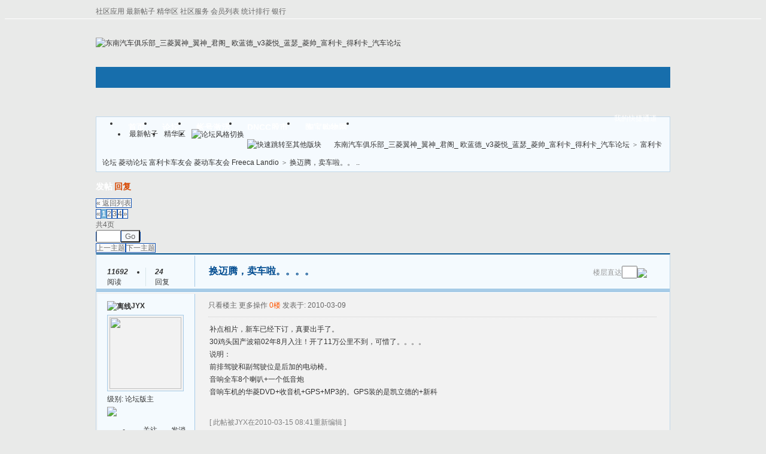

--- FILE ---
content_type: text/html
request_url: http://www.dncc.cn/read-htm-tid-91316.htm
body_size: 28278
content:
<!doctype html>
<html>
<head>
<meta charset="utf-8" />
<title>换迈腾，卖车啦。。。。|富利卡论坛 菱动论坛 富利卡车友会 菱动车友会 Freeca  Landio - 东南汽车俱乐部_三菱翼神_翼神_君阁_ 欧蓝德_v3菱悦_蓝瑟_菱帅_富利卡_得利卡_汽车论坛</title>
<meta name="generator" content="phpwind v8.5(20110524)" />
<meta name="description" content="补点相片，新车已经下订，真要出手了。30鸡头国产波箱02年8月入注！开了11万公里不到，可惜了。。。。说明：前排驾驶和副驾驶位是后加的电动椅。音响全车8个喇叭+一个低音炮音响车机的 ..|东南汽车俱乐部_三菱翼神_翼神_君阁_ 欧蓝德_v3菱悦_蓝瑟_菱帅_富利卡_得利卡_汽车论坛" />
<meta name="keywords" content="换迈腾，卖车啦。。。。|富利卡论坛 菱动论坛 富利卡车友会 菱动车友会 Freeca  Landio - 东南汽车俱乐部_三菱翼神_翼神_君阁_ 欧蓝德_v3菱悦_蓝瑟_菱帅_富利卡_得利卡_汽车论坛" />
<!--[if IE 9 ]>
<meta name="msapplication-task" content="name=网站首页; action-uri=http://www.dncc.cn; icon-uri=http://www.dncc.cn/favicon.ico" />
<meta name="msapplication-task" content="name=个人中心; action-uri=http://www.dncc.cn/u.php; icon-uri=http://www.dncc.cn/images/ico/home.ico" />
<meta name="msapplication-task" content="name=我的帖子; action-uri=http://www.dncc.cn/apps.php?q=article; icon-uri=http://www.dncc.cn/images/ico/post.ico" />
<meta name="msapplication-task" content="name=消息中心; action-uri=http://www.dncc.cn/message.php; icon-uri=http://www.dncc.cn/images/ico/mail.ico" />
<meta name="msapplication-task" content="name=我的设置; action-uri=http://www.dncc.cn/profile.php; icon-uri=http://www.dncc.cn/images/ico/edit.ico" />
<![endif]-->
<link rel='archives' title='东南汽车俱乐部_三菱翼神_翼神_君阁_ 欧蓝德_v3菱悦_蓝瑟_菱帅_富利卡_得利卡_汽车论坛' href='http://www.dncc.cn/simple/' />
<link rel="alternate" type="application/rss+xml" title="RSS" href="http://www.dncc.cn/rss.php?fid=42" />
<base id="headbase" href="http://www.dncc.cn/" />
<link rel="stylesheet" href="images/pw_core.css?101128" />

<!--css-->
<style type="text/css">
/*Spacing*/
.pdD{padding:.3em .5em}
.pd5{padding:0 5px;}
.pd15{padding:0 15px;}
/*form*/
input.btn,input.bt{cursor:pointer;padding:.1em 1em;*padding:0 1em;font-size:9pt; line-height:130%; overflow:visible;}
input.btn{border:1px solid #ff5500;background:#ff8800;margin:0 3px;color:#fff;}
input.bt{border:1px solid #c2d8ee;background:#fff;margin:0 3px;color:#333;}
/*layout*/
html{background-color:#E9EAE9;overflow-y:scroll;}
body{font-size:12px;font-family:Arial; color:#333;line-height: 1.5;background:#E9EAE9 url(images/wind/bg.jpg) center top repeat-x;min-height:500px;}
.wrap,#top{min-width:820px;margin:auto;}
/*全局链接*/
a{text-decoration:none;color:#333333;}
a:hover,.alink a,.link{text-decoration:underline;}
/*链接按钮*/
.bta{cursor:pointer;color:#333333;padding:0 5px;margin:0 3px;white-space:nowrap;border:1px solid #A6CBE7;line-height:22px;background:#F2F2F2;}
.bta:hover{border:1px solid #1151B0;text-decoration:none;}
/*main color 数值自定义*/
.f_one,.t_one,.r_one{background:#F2F2F2;}
.f_two,.t_two,.r_two{background:#f3f9fb;}
/*头部*/
#head,.main-wrap,#footer,#searchA,#navA,#navB,.top{width:960px;margin:0 auto;max-width:1200px;}
#search_wrap{background:#ddd;}
#top{height:23px;border-bottom:1px solid #fff;background:url(images/wind/topbar.png) 0 bottom repeat-x;_background:#e9f1f4;line-height:23px;overflow:hidden;}
.top li{float:left;margin-right:10px;}
.top a{color:#666;}
	/*导航*/
	#navA{height:35px;background-color:#176eac;}
	.navA,.navAL,.navAR,.navA li,.navA li a,#td_mymenu{background:url(images/wind/navA.png) 999em 999em no-repeat;}
	.navAL,.navAR{width:5px;height:35px;}
	.navAL{ background-position:0 -80px;_margin-right:-3px;}
	.navAR{ background-position:0 -150px;_margin-left:-3px;}
	.navA{ background-position:0 -115px;height:35px;overflow:hidden; background-repeat:repeat-x;}
	.navA ul{font-size:14px;overflow:hidden;}
	.navA li{float:left;margin-left:-1px;}
	.navA li a{float:left;color:#ffffff;padding:0 15px;height:35px;line-height:35px;outline:none;font-weight:700; background-position:0 -35px;}
	.navA li a:hover{text-decoration:none;color:#ffea00;}
	.navA .current a,.navA .current:hover a,.navA .current a:hover{background-position:center top;display:inline;text-decoration:none;text-shadow:none;}
		/*快捷导航*/
		#td_mymenu{ background-position:-20px -150px;color:#fff;cursor:pointer;float:right;width:92px;height:23px;overflow:hidden;line-height:23px;padding-left:10px;margin:5px 2px 0 0;_display:inline}
		#td_mymenu_old{color:#888;}
	.navB,.navBbg{background:url(images/wind/navB.png) right bottom repeat-x;}
	.navB{margin-bottom:5px;}
	.navBbg{padding:3px 0;background-position:left bottom;margin-right:4px;_position:relative;}
	.navB ul{padding:4px 4px 4px 16px;}
	.navB li:hover,.navB li:hover a{background:url(images/wind/navBcur.png) no-repeat;}
	.navB li:hover{ background-position:left 0;}
	.navB li:hover a{ background-position:right 0;}
	.navB li{float:left;height:23px;line-height:23px;margin:0 10px 0 0;}
	.navB li a{display:block;padding:0 5px; font-size:14px;color:#666;}
	.navB li a:hover{ text-decoration:none;color:#68b;}
	/*搜索*/
	#searchA{margin:2px auto 5px;height:41px;overflow:hidden;}
	#searchA,.searchA_right{background:url(images/wind/searchA.png) no-repeat;}
	.searchA_right{ background-position:right 0;height:41px;width:5px;}
	.searchA{padding:8px 0 0 55px;}
	.searchA .ip{width:330px;float:left;border:1px solid #dddddd;background:#fff;height:20px;padding:4px 5px 0;overflow:hidden;}
	.searchA .ip input{border:0;background:none;padding:0;font:14px/16px Arial;width:100%;float:left;margin:0;}
	.s_select{float:left;border:1px solid #dddddd;border-left:0;margin-right:7px;background:#fff;width:49px;}
	.s_select h6{display:block;padding:0 15px 0 10px;height:24px;line-height:24px;cursor:pointer;background:url(images/wind/down.png) 35px center no-repeat;color:#666;}
	.s_select ul{ position:absolute;border:1px solid #dddddd;background:#fff;line-height:22px;width:49px;margin:24px 0 0 -1px;display:none;}
	.s_select ul li{padding:0 10px;cursor:pointer;white-space:nowrap;}
	.s_select ul li:hover{background:#f7f7f7;}
	.searchA button{width:45px;height:25px;border:0 none;background:url(images/wind/search_btn.png) no-repeat; font-size:14px; font-weight:700;line-height:25px;padding:0 0 3px 0;}
	.s_tags{padding:3px 0 0 15px; font-size:14px;height:20px;line-height:20px;overflow:hidden;margin:0;}
	.s_tags a{margin:0 8px 0 0;color:#666;}
	/*站点信息*/
	#infobox{margin-bottom:5px;}
	#infobox .fr li,#breadCrumb .fr li{float:left;padding:0 5px;}
	#infobox .fr li a,#breadCrumb .fr li a{float:left;}
	/*面包屑*/
	#breadCrumb{zoom:1; border:1px solid #c1d8ea;background:#f5fafe;padding:0 5px 0 10px;margin-bottom:10px;}
	#breadCrumb a{line-height:30px;}
	#breadCrumb .fr{padding-top:7px;}
	#breadCrumb .fr a{line-height:18px;}
	#breadCrumb .fr .link_down{margin-top:-1px;}
	#breadCrumb em{ font-family:Simsun;margin:0 5px;}
	#breadCrumb .breadEm{height:30px;background:url(images/wind/breadEm.png) 0 0 no-repeat;width:10px;overflow:hidden;margin:0 3px;float:left;}
	#breadCrumb img.breadHome{float:left;margin:6px 5px 0 0;}
	/*站点信息*/
	.pw_ulC{height:36px;overflow:hidden;}
	.pw_ulC li{float:left;border-right:1px solid #ddd;padding:0 15px;}
	.pw_ulC li em{display:block;color:#666; font-family:Arial;-webkit-transition: all 0.2s ease-out;-o-transition: all 0.2s ease-out;}
	.pw_ulC li em a{color:#666;}
	.pw_ulC li:hover em{-webkit-transform: scale(1.5);-o-transform: scale(1.5);}
	.pw_ulC li.none{border:0;}
	/*文字广告*/
	.textMes{margin:0 auto 5px;border:1px solid #A6CBE7;border-bottom:0;background:#F2F2F2;}
	.textMes .tr3 td,.textMes .tr3 th{border-bottom:1px solid #A6CBE7;padding:.4em .6em;border-top:0;}
/*中间内容*/
.main-wrap{margin-bottom:10px;}
#pw_content{background:#F2F2F2;border:1px solid #c0d8ea;border-top:2px solid #065792;}
.t{border:1px solid #1151B0;padding:1px;_display:inline-block;margin-bottom:10px;background:#F2F2F2;}
.tTable{margin:0 10px;}
#pw_content .t{border:0;padding:0;}
	/*首页热榜*/
	.newInfor h4{font-weight:700;overflow:hidden;color:#666;padding:0 0 0 10px;margin-bottom:10px;}
	.newInfor .switchItem .view-hover,.newInfor .switchItem .view-current{min-height:240px;_height:240px;}
	.newflash{width:360px;height:240px;overflow:hidden;}
	.flashimg img{height:240px;margin-bottom:8px;}
	.flashimg p a{color:#fff;font-weight:700;text-shadow:1px 1px 0px #333;}
	.flashimg p{overflow:hidden;width:260px;bottom:4px;position:absolute;text-indent:12px;z-index:2;left:0;}
	.flashBg{ position:absolute;bottom:0;width:100%;height:27px;background:#000;filter:alpha(opacity=60);-moz-opacity:0.6;opacity:0.6; z-index:1;}
	.an{ position:absolute;right:5px;z-index:2;bottom:5px;}
	.an li{float:left;margin-left:5px;}
	.an li a{float:left;background:#fff;color:#333;overflow:hidden;line-height:16px;padding:0 3px;-webkit-transition: all 0.2s ease-out;-o-transition: all 0.2s ease-out;}
	.an li.current a,.an li a:hover{background:#ff6600;color:#fff; text-decoration:none;}
	.an li a:hover{-webkit-transform: scale(1.4);-o-transform: scale(1.4);}
	.newHotA dd{padding:5px 0 10px;}
	.newHotA{width:500px;}
	.newHotB{}
	.newHotB li{float:left;width:47.5%;padding-right:2%;line-height:22px;height:22px;overflow:hidden;}
	.newHotB a{color:#004b91;}
	.newHotB em a{color:#333;}
	/*公告*/
	.noticebg{border-top:1px dotted #ccc;margin:0 10px;}
	#notice{padding:5px 5px 5px 5px;background:url(images/wind/file/anc.gif) 2px 5px no-repeat;}
	#notice li{list-style:none;float:left;white-space:nowrap;padding-left:20px;height:18px;}
	#notice a{padding-right:.5em;}
	#notice0{width:98%;height:18px;line-height:18px;overflow-y:hidden;}
	/*通用标题栏*/
	.h{border-bottom:1px solid #d6e8f4;border-top:1px solid #d6e8f4;background:#f0f9ff url(images/wind/h.png) 0 0 repeat-x;color:#1b72af;padding:5px 10px;overflow:hidden;}
	.h a{color:#1b72af}
	.h span a,.h span{color:#5ea6d8;}
	.h a span{ font-family:Verdana;}
	.closeicon{*margin-top:4px;height:10px;}
	.cate_fold{padding:0 5px 0 5px;text-decoration:none;}
	.cate_fold:hover{text-decoration:none;}
	/*内容区域顶部标题栏*/
	.hB{background:url(images/wind/hB.png) 0 bottom repeat-x;height:32px;line-height:32px;overflow:hidden;}
		/*标题栏内tab切换*/
		.tabB{margin-top:3px;height:32px;padding-left:10px;}
		.tabB li{float:left;}
		.tabB li a{color:#014c90; font-weight:100;padding:0 15px;float:left;line-height:25px;height:27px;padding-top:2px;}
		.tabB li.current a{border:1px solid #dcdcdc;border-bottom:0;background:#F2F2F2;color:#333;padding-top:1px;}
		.tabB li a:hover{ text-decoration:none;}
	.content_thread .hB{padding-left:10px;}
	/*h2版块名，h3分类版块名*/
	h2{font-weight:700;display:inline;}
	h2 a{color:#333;}
	h3{font-weight:700;display:inline;}
	h3 a:hover{ text-decoration:none;color:#ff5500;}
	/*table表格*/
	.tr3 td,.tr3 th{border-bottom:1px dotted #ddd;}
	.tr3none th,.tr3none td{border-bottom:none;}
	.tr3 .old,.tr3 .new,.tr3 .lock{padding:10px 5px 10px 45px;color:#444;font-weight:100;height:35px;}
	.tr3 .old{background:url(images/wind/old.gif) 0 center no-repeat;}/*旧主题版块*/
	.tr3 .new{background:url(images/wind/new.gif) 0 center no-repeat;}/*新主题版块*/
	.tr3 .lock{background:url(images/wind/lock.gif) 0 center no-repeat;}/*锁定版块*/
	.tr2 td,.tr2 th{padding:3px 5px;color:#666;background:#f7fbff;border-bottom:1px dotted #d5e6ed;}
	.tr2 th,.tr3 th{font-weight:100;}
	.tr3 td,.tr3 th{padding:5px;}
	td.num{color:#444; font-size:11px;-webkit-text-size-adjust:none;}
	td.num em{color:#014c90;}
	.re{width:220px;}
	.author{width:95px;}
	.author a{color:#444;}
	.author p,.author p a{color:#999;font-size:11px;-webkit-text-size-adjust:none;}
	.author p span{ font-family:Verdana;}
	.view,.fNum,.fNum a,.adminlist a,.adminlist{color:#444;}
	.tr3 td.icon{padding:5px 0;}
	.icon div.tips{position:absolute;margin-left:-45px;background:#ffffcc;border:1px solid #cc6699;padding:3px 10px;}
	.adminbox{padding:0 0 0 10px;width:25px;}
	.tr3 td.subject{padding:5px 10px 5px 0;}
	.tr4 td{padding:3px 5px;border-bottom:1px solid #eaeaea;color:#666;background:#f9f9f9;}
	.tr4 td a{color:#6a99bf}
	.tr4 td .current{color:#333;}
	.tr4 .link_down{margin-top:2px;display:inline-block;}
	.z tr:hover td,.z tr:hover th{background-color:#f3f9fb;}
	.bt0 td{border-top:0;}
	.tr5 td{border:0;}
	.threadCommon .tr3 td{line-height:1.3;}/*列表行高*/
	.hrA{height:1px; background:#A6CBE7;color:#A6CBE7;border:0;margin:8px 0;overflow:hidden;}
	/*old table*/
	.t3 td{padding:2px 5px;}
	/*发帖回复*/
	.post,.replay{height:30px;overflow:hidden;width:74px; text-align:center;font:bold 14px/30px Simsun;}
	.post:hover,.replay:hover{text-decoration:none;}
	.replay{ background:url(images/wind/reply.png?101129) no-repeat;color:#d74700;}
	.post{ background:url(images/wind/post.png?101129) no-repeat;color:#fff;}
	.post:hover{color:#ffea00;}
	/*列表页分类*/
	.pw_ulA{height:auto;border-bottom:1px solid #c3d8eb;}
	.pw_ulA ul{padding-bottom:8px;*padding-bottom:6px;padding-left:2px;}
	.pw_ulA li{float:left;border-right:1px solid #ccc;margin-top:8px;}
	.pw_ulA li a{line-height:14px;height:14px;padding:0 10px;float:left;color:#1b72af;font-weight:100; white-space:nowrap;}
	.pw_ulA li a:hover{ text-decoration:none;}
	.pw_ulA li a span{ font-size:12px;}
	.pw_ulA a span{ font-size:10px;}
	.pw_ulA li.current a{color:#333; font-weight:700;}
	/*版主推荐,群组列表*/
	.pw_ulB{padding:10px 0 10px 10px;}
	.pw_ulB li{line-height:22px;height:22px;overflow:hidden;}
	.pw_ulB li a{padding-left:13px;background: url(images/pwicon/related_li.gif) 0 3px no-repeat;}
	.pw_ulB li em a{padding:0;background:none;}
	.pw_ulB .adel{margin:4px 40px 0 0 ;}
	.pw_ulB .one{float:left;width:90px;margin:0 15px 0 0;}
	.pw_ulB .one p,.pw_ulB .two p{text-align:center;height:22px;overflow:hidden;}
	.pw_ulB .two{float:left;width:90px;margin:0 15px 10px 0;height:120px;}
	.pw_ulB .two a{padding-left:0;background:none;}
	/*侧栏版块列表*/
	.pw_ulD{padding:5px;}
	.pw_ulD li{padding:0 5px;}
	.pw_ulD li:hover,.pw_ulD li.hover,.pw_ulD li.current{background:#daeef9;}
	.pw_ulD li a{line-height:22px;}
	.pw_ulD li a:hover{ text-decoration:none;}
	.pw_ulD li del{margin-top:3px;display:none;}
	.pw_ulD li:hover del,.pw_ulD li.current del,.pw_ulD li.hover del{display:block;}
	.sideForum {}
	.sideForum .pw_ulD{border-top:1px solid #cfdfec;}
	.sideForum .pw_ulD li.current{background:#2e84c1;}
	.sideForum .pw_ulD li.current a{color:#fff;}
	.sideForum dt{line-height:29px;height:29px;padding:0 10px; background:url(images/wind/thread/sideForumDt.gif) right 0;cursor:pointer;overflow:hidden;}
	.sideForum dd{display:none;}
	.sideForum .one dt{background-position:right -30px; font-weight:700;}
	.sideForum .one dd{display:block;}
	/*列表侧栏*/
	.sidebar{float:left;overflow:hidden;margin-right:-1px;margin-bottom:-1px;}
	.content_thread{background:#F2F2F2;_float:right;}
	.sideClose .content_thread{margin:0;border:0;float:none;}
	.f_tree{background:#f7faff;}
	/*列表操作图标*/
	.history,.pw_ulD del,.switch,.keep,.keepOn,.rss,.competence{background:url(images/wind/thread/sideicon.gif) 9999px 9999px no-repeat;cursor:pointer;}
	.history,.pw_ulD del{float:right;width:16px;height:16px;overflow:hidden;display:block;text-indent:-2000em;}
	.history{ background-position:0 0;}
	.switch{float:left;width:9px;height:27px;display:block; text-indent:-2000em;overflow:hidden; background-position:0 -40px;margin-top:1px; position:absolute;}
	.switch:hover{ background-position:-9px -40px;}
	.sideClose .switch{background-position:-1px -68px;width:8px;}
	.sideClose .switch:hover{background-position:-10px -68px;}
	.pw_ulD del{ background-position:0 -20px;}
	.pw_ulD del:hover{ background-position:-20px -20px;}
	.keep,.keepOn,.rss,.competence{float:left;padding-left:20px;background-position:-120px 0;line-height:18px;*line-height:20px;height:16px;margin-top:6px;}
	.keep{color:#6688bb;}
	.keep:hover{background-position:-120px -20px;color:#004b92; text-decoration:none;}
	.keepOn,.keepOn:hover{ background-position:-120px -40px;color:#999999; text-decoration:none;}
	.rss{background-position:-120px -60px;}
	.competence{background-position:-120px -80px;}
	/*侧栏收藏的版块*/
	.myForum h6{color:#666;padding:6px 10px 5px;}
	.myForum .pw_ulD li{height:22px;overflow:hidden;}
	/*列表帖子类型tab*/
	.tabA{border-bottom:1px solid #8dbfd6;background:#f0f9ff;height:28px;padding:0 10px;}
	.tabA ul{_position:absolute;font-size:14px;overflow:hidden;}
	.tabA li{float:left;margin-left:-1px;margin-top:6px;}
	.tabA li a{float:left;color:#014c90;line-height:1.2;padding:0 15px;overflow:hidden;border-left:1px solid #8cc0d6;}
	.tabA li a:hover{ text-decoration:none;color:#333;}
	.tabA li.current{margin:0;}
	.tabA li.current a{color:#333;border:1px solid #8cc0d6;line-height:27px;font-weight:700;border-top:2px solid #72b0d7;border-bottom:0;background:#fff;position:relative;}
	/*帖子列表管理操作*/
	.manageCheck{border-bottom:1px solid #d6e8f4;border-top:1px solid #d6e8f4;background:#f0f9ff;padding:5px 7px;margin-top:-1px;}
	/*帖子楼层结构*/
	.floot{ table-layout:fixed;}
	.floot_left{width:160px;background:#f4fafe;border-right:1px solid #A6CBE7; vertical-align:top;}
	.floot_leftdiv{padding:10px 10px 50px 15px;}
	.floot_right{background:#F2F2F2;padding:10px 20px 0;vertical-align:top;}
	.floot_bottom{vertical-align:bottom;padding:0 20px;}
	.readTop{background:#f4fafe;}
	/*楼层间*/
	.flootbg{background:#A6CBE7;height:4px;border-top:1px solid #fff;border-bottom:1px solid #fff;}
	/*帖子信息*/
	.tipTop{padding:0 0 10px;border-bottom:1px dotted #ccc;margin-bottom:10px;}
	/*印戳*/
	.overprint{overflow:hidden;position:absolute;margin-left:440px;margin-top:-35px;}
	.overprint_opl {height:200px;overflow:auto;}
	.overprint_opl a{display:block;float:left;padding:3px;margin:3px}
	.overprint_opl a.current{border:1px solid #ccc;padding:2px}
	.overprint_opl a:hover{border:1px solid #ddd;padding:2px;background:#fff9f0}
	/*帖子用户信息*/
	.honor{color:#777;overflow:hidden;line-height:1.3;}
	.user-infoWrap2 li{line-height:20px;height:20px;overflow:hidden;}
	.user-infoWrap2 li em{float:left;width:60px;}
	.user-pic{margin-left:-2px;}
	.face_img img{padding:3px;border:1px solid #A6CBE7;background:#F2F2F2;}
	/*帖子操作*/
	.tipBottom{padding:10px 0;border-top:1px dotted #ccc;margin-top:10px;}
	.readbot a{list-style:none;padding:0 0 0 1.5em;margin:0;float:left;cursor:pointer;background:url(images/wind/read/yin.gif) no-repeat;width:3.5em;height:16px;}
	.readbot .r-quote:hover{background-position:0 0;}
	.readbot .r-reply:hover {background-position:0 -20px;}
	.readbot .r-score:hover {background-position:0 -40px;}
	.readbot .r-keep:hover {background-position:0 -60px;}
	.readbot .r-recommend:hover {background-position:0 -160px;}
	.readbot .r-report:hover{background-position:0 -200px;}
	.readbot .r-quote {background-position:0 -80px;}
	.readbot .r-reply {background-position:0 -100px;}
	.readbot .r-score {background-position:0 -120px;}
	.readbot .r-keep {background-position:0 -140px;}
	.readbot .r-recommend {background-position:0 -180px;}
	.readbot .r-report {background-position:0 -220px;}
	/*帖子标题*/
	h1.read_h1{padding:0 20px;}
	.read_h1,.read_h1 a{font-size:16px;color:#014c90; font-weight:700;line-height:1.2;padding:0;margin:0;}
	/*帖子内容区域*/
	blockquote{margin-left:12px;}
	.tpc_content{font-family:Arial;padding:0 2px 20px;margin:0;line-height:1.8em;}
	.tpc_content font{line-height:1.5em;}
	.tpc_content a{text-decoration:none;color:#0070AF;}
	.tpc_content a:hover{text-decoration:underline}
	.tpc_content ol,.tpc_content ol li{list-style:decimal;}
	.tpc_content ul,.tpc_content ul li{list-style:disc;}
	.blockquote{zoom:1;padding:5px 8px 5px;line-height:1.3;background:#fffae1;margin:0 0 10px 0;}
	.tips{border:1px solid #1151B0;background:#f3f9fb;padding:3px 10px;display:inline-block;_float:left;}
	/*帖子代码*/
	.blockquote2{border: 1px solid; border-color: #c0c0c0 #ededed #ededed #c0c0c0;margin:0px;padding:0 0 0 2em;line-height:2em;overflow:hidden;background:#F2F2F2;margin-left:0;}
	.blockquote2 ol{margin:0 0 0 1.5em;padding:0;}
	.blockquote2 ol li{border-left:1px solid #ccc;background:#f7f7f7;padding-left:10px;font-size:12px;font-family:"Courier New" serif;list-style-type:decimal-leading-zero;padding-right:1em;}
	.blockquote2 ol li:hover{background:#F2F2F2;color:#008ef1;}
	.blockquote2 ol li{list-style-type:decimal;}
	/*帖子引用*/
	.blockquote3{clear:left;border:1px dashed #CCC;background:#f7f7f7 url(images/blockquote3.png) right top no-repeat;padding:5px 10px;margin-left:0;}
	.blockquote3 .quote{color:#999;font-size:12px;}
	.blockquote3 .text{padding:0 10px 10px 10px;}
	/*帖子表格*/
	.read_form td{height:20px;padding:0 5px;border-style:solid; border-width:1px;}
	/*分割线*/
	.sigline {background: url(images/wind/read/sigline.gif) left bottom no-repeat;height:16px;}
	/*帖子签名*/
	.signature {padding:10px 0 0 0;height:expression(this.scrollHeight>parseInt(this.currentStyle.maxHeight)?this.currentStyle.maxHeight:"auto");}
	/*下载*/
	.tpc_content .down{background:#f0f0f0 url(images/post/down.gif) 5px center no-repeat;padding:5px 5px 5px 30px;border: 1px solid; border-color: #cccccc #999999 #999999 #cccccc;color:#333;margin:0 10px 0 0;line-height:40px;font-size:12px;}
	.tpc_content .down:hover{ text-decoration:none;color:#ff5500;}
	/*分类信息*/
	.cates{margin:0 0 10px;border-top:1px solid #e4e4e4; font-size:12px;}
	.cates .cate-list li{line-height:1.5;font-weight:500;color:#444444;list-style:none;border-bottom:1px solid #e4e4e4;padding:5px 0;_padding:6px 0 4px;}
	.cates .cate-list em{ font-style:normal;width:100px;display:inline-block;text-align:right; font-weight:700;}
	.cates .cate-list cite{font-style:normal; display:inline-block;width:430px;vertical-align:top;font-family:Simsun;line-height:18px;}
	.cates input{ vertical-align:middle;}
	.cates .w{margin-right:10px;}
	.cates .two{background:#f7f7f7;}
	.cate_meg_player {float:right;padding:4px;background:#F2F2F2;border:1px solid #e4e4e4;border-top:0 none;}
	/*帖子页flash*/
	.readFlash{position:relative;height:160px;width:200px;overflow:hidden;text-align:center;}
	.readFlash img{width:100%;height:100%;}
	.readFlash ul {position:absolute;right:8px;bottom:8px;z-index:3;}
	.readFlash ul li {list-style:none;float:left;width:18px;height:13px;line-height:13px;text-align:center;margin-left:2px;background:#F2F2F2;}
	.readFlash ul li a {display:block;width:18px;height:13px;font-size:10px;font-family:Tahoma;color:#333333;}
	.readFlash ul li a:hover,.flash ul li a.sel {color:#fff;text-decoration:none;background:#ffa900;}
	/*评分*/
	.score{border:1px solid #a6cbe6;line-height:22px;}
	.score td{padding:2px 10px 2px 5px;}
	.score th{padding:5px 0 0 5px;}
	.score tr:hover{background:#f3f9fb;}
	.scoreTop{border-bottom:1px dotted #ccc;margin:0 10px;padding:5px 3px;}
	.scoreContent{margin:5px 10px;}
	.scoreContent .adel{margin-top:5px;}
	.scoreBottom{border-top:1px solid #a5cae5;padding:3px 13px;background:#f3f8fb;}
	.score a{color:#0181ca;}
	.scoreContent .current td{padding:0;}
	.p_face{width:20px;}
	.p_name{width:90px;}
	/*友情链接*/
	.sharelink{border-bottom:1px dotted #ddd;padding:5px 0;word-break: keep-all;}
	.sharelink dt{padding-top:3px;}
	.sharelink dd a{color:#369;}
	.sharelink2{padding:5px 0 0;*padding:5px 0;}
	.sharelink2 a{margin:0 10px 5px 0;white-space:nowrap;float:left;}
	.sharelink2 img{float:left;}
	/*生日会员*/
	.brithcache span{float:left;width:100px;line-height:22px;height:22px;overflow:hidden;}
/*底部*/
#footer{padding:0 0 10px;}
#footer a{color:#68b}
.bottom{margin:0 auto;}
.bottom ul{ padding:0 5px 0;margin:0; list-style:none;}
.bottom ul li{ padding:0 10px 0 0;display:inline;}
.bottom ul li a{white-space:nowrap;}
/*css3.0*/
.history,del,.keep{-webkit-transition: all 0.2s ease-out;transition: all 0.2s ease-out;}
/*分页-具体样式在pw_core里*/
.pages a{border:1px solid #1151B0;background-color:#f9f9f9;color:#666;}
.pages b,.pages a:hover{background-color:#72b0d7;color:#ffffff;border:1px solid #72b0d7;}
.pages .fl{color:#666;}
.pages .pagesone{border:1px solid #1151B0;background-color:#ffffff;}
.pages button{background-color:#f4f8fb;color:#666;border-left:1px solid #1151B0;}
/*menu*/
.menu{position:absolute;background:#F2F2F2;border:1px solid #A6CBE7;}
.menu a{display:block;padding:4px 8px;}
/*下拉框*/
.menu-post{border:1px solid #1151B0;}
.menu-post .menu-b{background:#F2F2F2;border:3px solid #A6CBE7;}
.menu_tasksA .menu-b{border-width:8px;}
/*通用下拉外框*/
.pw_menu{border:1px solid #1151B0;background:#F2F2F2;/*-webkit-box-shadow:2px 2px 2px #bbb;*/;}
.pw_menuBg{padding:0 10px 10px;}
.pw_menu h6{ position:absolute;margin-top:-18px;height:17px;border:1px solid #1151B0;background:#F2F2F2;border-bottom:0;right:-1px;padding:0 4px;*padding:0 5px;line-height:18px;}
/*下拉列表*/
.menuList{background:#F2F2F2;}
.menuList a:hover{background:#e6f2fe;}
/*双列下拉*/
.menuHalf{margin-right:-1px;padding:5px 0;}
.menuHalf li{float:left;width:50%;border-right:1px dashed #A6CBE7;margin-right:-1px;}
ul#post_typeChoose a{padding:0;}
/*关注*/
.follow,.following{ background:url(u/images/follow.png) no-repeat;line-height:16px;}
.follow{padding-left:16px; background-position:-4px -43px;_background-position:-4px -40px;}
.following{padding-left:22px; background-position:-20px -22px;}
/*全局颜色*/
.s1{color:#f00;}/*red*/
.s2{color:#f50;}/*org*/
.s3{color:#7a0;}/*green*/
.s4{color:#014c90;}/*blue*/
.s5{color:#333;}/*black*/
.s6{color:#666;}/*black*/
.s7{color:$68b;}/*min blue*/
.gray{color:#999;}
.gray2{color:#bbb;}
 /*自定义css*/
</style><!--css-->
<link id="fullscreenStyle" rel="stylesheet" href="images/fullscreen.css" />
<SCRIPT type="text/javascript" language="JavaScript" src="js/core/core.js"></SCRIPT>
<script type="text/javascript" language="JavaScript" src="js/pw_ajax.js"></script>
<script language="JavaScript">var imgpath = 'images';var verifyhash = '515609f8';var modeimg = '';var modeBase = '';var winduid = '';var windid	= '';var groupid	= 'guest';var basename = '';var temp_basename = '';var db_shiftstyle = '2';
function shiftStyle(){
	if(db_shiftstyle == 1){
	if (getObj('widthCfg').innerHTML=='[切换到宽版]') {
		if(!getObj('fullscreenStyle')) {
	var l = document.createElement('link');
	l.id="fullscreenStyle";
	l.rel="stylesheet";
	l.type="text/css";
	l.href="images/fullscreen.css";
	l.media="all";
	document.body.appendChild(l);
		}else {
getObj('fullscreenStyle').disabled = false;
		}
		getObj('widthCfg').innerHTML='[切换到窄版]';
		var widthCfg = 1;
	} else {
		var widthCfg = 0;
		getObj('fullscreenStyle').disabled=true;
		getObj('widthCfg').innerHTML='[切换到宽版]';
	}
	SetCookie('widthCfg',widthCfg);
	if(goTop){
		goTop.setStyle();
	}
	}
};
</script>
</head>
<body onKeyDown="try{keyCodes(event);}catch(e){}">

<div id="top">
	<div class="top">
    	<span class="fr">
            <span class="mr10"><a id="nav_key_up_5" href="" title="" >社区应用</a></span>
<div style="display: none;" class="pw_menu" id="nav_key_sub_5">
<ul class="menuList">
	<li><a id="nav_key_up_27" href="apps.php?q=article" title="" >帖子</a></li>
	<li><a id="nav_key_up_28" href="apps.php?q=photos" title="" >相册</a></li>
	<li><a id="nav_key_up_29" href="apps.php?q=diary" title="" >日志</a></li>
	<li><a id="nav_key_up_30" href="apps.php?q=groups" title="" >群组</a></li>
	<li><a id="nav_key_up_52" href="apps.php?id=4" title="" >快乐棋牌</a></li>
	<li><a id="nav_key_up_31" href="apps.php?q=hot" title="" >热榜</a></li>
	<li><a id="nav_key_up_32" href="apps.php?q=share" title="" >分享</a></li>
	<li><a id="nav_key_up_33" href="apps.php?q=write" title="" >记录</a></li>
</ul>
</div>
            <span class="mr10"><a id="nav_key_up_6" href="search.php?sch_time=newatc" title="" >最新帖子</a></span>
            <span class="mr10"><a id="nav_key_up_7" href="search.php?digest=1" title="" >精华区</a></span>
            <span class="mr10"><a id="nav_key_up_8" href="" title="" >社区服务</a></span>
<div style="display: none;" class="pw_menu" id="nav_key_sub_8">
<ul class="menuList">
	<li><a id="nav_key_up_55" href="hack.php?H_name=stock" title="" >虚拟股市</a></li>
	<li><a id="nav_key_up_39" href="hack.php?H_name=colony" title="" >朋友圈</a></li>
</ul>
</div>
            <span class="mr10"><a id="nav_key_up_9" href="member.php" title="" >会员列表</a></span>
            <span class="mr10"><a id="nav_key_up_10" href="sort.php" title="" >统计排行</a></span>
<div style="display: none;" class="pw_menu" id="nav_key_sub_10">
<ul class="menuList">
	<li><a id="nav_key_up_13" href="sort.php" title="" >基本信息</a></li>
	<li><a id="nav_key_up_14" href="sort.php?action=ipstate" title="" >到访IP统计</a></li>
	<li><a id="nav_key_up_15" href="sort.php?action=team" title="" >管理团队</a></li>
	<li><a id="nav_key_up_16" href="sort.php?action=admin" title="" >管理统计</a></li>
	<li><a id="nav_key_up_17" href="sort.php?action=online" title="" >在线会员</a></li>
	<li><a id="nav_key_up_18" href="sort.php?action=member" title="" >会员排行</a></li>
	<li><a id="nav_key_up_19" href="sort.php?action=forum" title="" >版块排行</a></li>
	<li><a id="nav_key_up_20" href="sort.php?action=article" title="" >帖子排行</a></li>
	<li><a id="nav_key_up_21" href="job.php?action=taglist" title="" >标签排行</a></li>
</ul>
</div>
            <span class="mr10"><a id="nav_key_up_37" href="hack.php?H_name=bank" title="" >银行</a></span>
        </span>
    	<ul>
        </ul>
    </div>
</div>
<div class="wrap">

<div id="header">
     <div id="head">
        <table cellpadding="0" cellspacing="0" width="100%" height="80">
           <TBODY> <tr>
                <td><a href="http://www.dncc.cn/"><img src="images/wind/logo.png" class="fl" title="东南汽车俱乐部_三菱翼神_翼神_君阁_ 欧蓝德_v3菱悦_蓝瑟_菱帅_富利卡_得利卡_汽车论坛" /></a></td>
                <td id=banner vAlign=center align=right>
                </TD></TR></TBODY>
        </table>
    </div>
	<div class="nav_wrap">
		<div id="navA">
<div class="navAL fl">&nbsp;</div>
        	<div class="navAR fr">&nbsp;</div>
<div class="navA">
	<div id="td_mymenu" style="cursor:pointer" onClick="read.open('menu_mymenu_old','td_mymenu',3);">我的快捷通道</div>
	<div id="menu_mymenu_old" class="popout" style="display:none;"><table border="0" cellspacing="0" cellpadding="0"><tbody><tr><td class="bgcorner1"></td><td class="pobg1"></td><td class="bgcorner2"></td></tr><tr><td class="pobg4"></td><td><div class="popoutContent">
<div style="width:250px;">
<div class="p10">
	<a href="javascript:;" onClick="read.close();" class="adel">关闭</a>
		您还没有登录，快捷通道只有在登录后才能使用。
	<a href="login.php#breadCrumb" class="s4">立即登录</a>
		<div class="divHr mb10"></div>
		还没有帐号？ 赶紧 <a href="dnccregister.php" class="s4">注册一个</a>
</div>
 </div>
	</div></td><td class="pobg2"></td></tr><tr><td class="bgcorner4"></td><td class="pobg3"></td><td class="bgcorner3"></td></tr></tbody></table></div>
	<ul class="cc">
		<li><a id="nav_key_up_47" href="/" title="" >首页</a></li>
		<li class="current" onmouseover="tmpHideAllCross('nav_key_sub_34',false);"><a id="nav_key_up_34" href="index-htm-m-bbs.htm" title="" >论坛</a></li>
		<li><a id="nav_key_up_54" href="/read-htm-tid-101023.htm" title="" >帐号激活</a></li>
		<li><a id="nav_key_up_56" href="hack.php?H_name=stock" title="股市" >DNCC股市</a></li>
		<li><a id="nav_key_up_57" href="/tb.php" title="" target="_blank"><b>陶宝购物网</b></a></li>
		<li><a id="nav_key_up_" href="" title="" ></a></li>

	</ul>
</div>
        </div>
		
	<div id="navB" style="display:none" class="pr">

		</div>
     </div>
<script language="javascript">
var timeoutSpecifyId = {};
var navBStyle = 'style="display:none"';

function tmpClose(elementId) {
    timeoutSpecifyId[elementId] = setTimeout(function() {
        getObj(elementId).style.display = 'none';
    }, 100);
}
function tmpHideAllCross(currentSubMenuId,showNavB) {
	if(!getObj('navB')) return;
	if (showNavB) {
		getObj('navB').style.display = '';
	}
    var elements = getElementsByClassName('navB', getObj('navB'));
    if(elements.length){
        for (i=0; i<elements.length; i++) {
            if (elements[i].id != '' && elements[i].id != currentSubMenuId) elements[i].style.display = 'none';
        }
    }
}

function ctrlSubMenu(parentId, subMenuId) {
    try {
		clearTimeout(timeoutSpecifyId[subMenuId]);

		tmpHideAllCross(subMenuId,true);
		getObj(subMenuId).style.display = '';

		getObj(parentId).onmouseout = function() {
tmpClose(subMenuId);
 timeoutSpecifyId[parentId] = setTimeout(function() {
	if (navBStyle) {
		getObj('navB').style.display = 'none';
	}
}, 100);
getObj(parentId).onmouseout = '';
		};
		getObj(subMenuId).onmouseout = function() {
tmpClose(subMenuId);
if (navBStyle) {
	getObj('navB').style.display = 'none';
}
		};
		getObj(subMenuId).onmouseover = function() {
clearTimeout(timeoutSpecifyId[subMenuId]);
clearTimeout(timeoutSpecifyId[parentId]);
getObj(subMenuId).style.display = '';
getObj('navB').style.display = '';
		};
	}catch(e){}
}
</script>
    <div id="searchA">
    	<div class="searchA_right fr">&nbsp;</div>
        <div class="searchA cc">
        	<form action="searcher.php" method="post" onSubmit="return searchInput();">
	        	<input type="hidden" value="515609f8" name="verify">
	            <input value="2" type="hidden" name="step">
	            <input value="thread" type="hidden" id="search_type" name="type">
	            <div class="ip"><input id="search_input" type="text" value="搜索其实很简单！ (^_^)" class="gray" name="keyword" onFocus="searchFocus(this)" onBlur="searchBlur(this)" /></div>
	            <div class="s_select" onMouseOut="this.firstChild.style.display='none';" onMouseOver="this.firstChild.style.display='block';"><ul onClick="getSearchType(event)"><li type="thread" style="display:none">帖子</li><li type="diary">日志</li><li type="user">用户</li><li type="forum">版块</li><li type="group">群组</li></ul><h6 class="w">帖子</h6></div>
	            <button type="submit" class="fl cp">搜索</button>
            </form>
            <div class="s_tags">
            <span class="s2">热搜：</span>
                	<a href="searcher.php?keyword=喷油嘴&type=thread">喷油嘴</a>
                	<a href="searcher.php?keyword=大修&type=thread">大修</a>
            </div>
        </div>
    </div>
<div id="menu_skin" class="pw_menu" style="display:none;">
	<div class="pw_menuBg">
	<h6><img src="images/pwicon/style.gif" align="absmiddle" alt="风格切换" /></h6>
    <div class="c mb10">&nbsp;</div>
		<ul class="cc menuSkin">
<li >
	<a href="javascript:;" onClick="window.location=('/read.php?tid=91316&amp;skinco=水墨江南');return false;">
		<i style="background:url(images/wind8gray/preview.jpg) no-repeat">&nbsp;</i>
		<p class="tac">水墨江南</p>
	</a>
</li>
<li >
	<a href="javascript:;" onClick="window.location=('/read.php?tid=91316&amp;skinco=黑色旋风');return false;">
		<i style="background:url(images/wind8black/preview.jpg) no-repeat">&nbsp;</i>
		<p class="tac">黑色旋风</p>
	</a>
</li>
<li >
	<a href="javascript:;" onClick="window.location=('/read.php?tid=91316&amp;skinco=紫色梦幻');return false;">
		<i style="background:url(images/wind8purple/preview.jpg) no-repeat">&nbsp;</i>
		<p class="tac">紫色梦幻</p>
	</a>
</li>
<li >
	<a href="javascript:;" onClick="window.location=('/read.php?tid=91316&amp;skinco=绿之印象');return false;">
		<i style="background:url(images/wind8green/preview.jpg) no-repeat">&nbsp;</i>
		<p class="tac">绿之印象</p>
	</a>
</li>
<li >
	<a href="javascript:;" onClick="window.location=('/read.php?tid=91316&amp;skinco=春意盎然');return false;">
		<i style="background:url(images/wind85/preview.jpg) no-repeat">&nbsp;</i>
		<p class="tac">春意盎然</p>
	</a>
</li>
<li >
	<a href="javascript:;" onClick="window.location=('/read.php?tid=91316&amp;skinco=蓝色天空');return false;">
		<i style="background:url(images/wind/preview.jpg) no-repeat">&nbsp;</i>
		<p class="tac">蓝色天空</p>
	</a>
</li>
		</ul>
    </div>
</div>
<script language="JavaScript">var td_skin = {pz : 22}</script>
</div>
<div class="main-wrap">
<div id="main">
<TBODY><tr>
                <td id="banner" class="vt tar">
                	
<!--
EOT;
require PrintEot('header_login');
print <<<EOT
-->
                </td>
            </tr></TBODY><style type="text/css">
/*广播台*/
.radio{height:140px;border:1px solid #1151B0;background:#fff url(images/bbsradio.png) left center no-repeat;min-width:800px;overflow:hidden;}
.radioDl{padding:0 0 0 580px;margin:0;}
.radioDl dt{margin:0 0 0 -540px;padding:0;}
.radioDl dt .div{float:left;padding:13px 0 0 10px;}
.radioDl dt .div p{ text-align:center;line-height:25px;}
.radioUl {padding:7px 5px 0;}
.radioUl li{line-height:24px;height:24px;font-size:12px;overflow:hidden;}
.radioBg .view-hover,.radioBg .view-current{min-height:135px;_height:135px;}
/*名片*/
.card{border:1px solid #c0d8ea;width:433px;position:absolute;margin:-9px 0 0 -16px;background:#fff;-webkit-box-shadow:4px 4px 0 #e4e4e4;-moz-box-shadow:4px 4px 0 #e4e4e4;box-shadow:4px 4px 0 #e4e4e4;z-index:9;}
.card a{color:#014c90;}
.card dl{padding-right:10px;}
.card dt{width:160px;overflow:hidden;}
.card dt .face_img{margin:8px 15px;float:left;}
.card dt p{padding-left:15px;}
.card dd{width:260px;padding:5px 0;float:right;}
.card dd li{height:23px;overflow:hidden;line-height:23px;}
.card dd.ddA{border-bottom:1px dotted #ccc;}
.card dd.ddA span{display:inline-block;width:60px;}
.card dd.ddB{padding:10px 0;}
.card dd.ddB a{padding-left:20px;margin-right:16px;}
.half li{float:left;width:49.5%;}
.face_img:hover{text-decoration:none;}
/*帖子结构*/
.floot_leftdiv{overflow:hidden;}
.readCon_right{float:right;clear:right;padding-bottom:10px;margin-left:10px;}
.tpc_content{/*float:left; clear:left;*/}
.operTips{line-height:2;background:#fffeed;}
/*帖子管理*/
.readAdmin{border-top:1px solid #1151B0;padding:5px 0;}
.readAdmin a{float:left;line-height:20px;height:20px;padding:0 10px;border:1px solid #1151B0;margin-right:5px;background:#fff;color:#666; cursor:pointer;}
.readAdmin a:hover{ text-decoration:none;border:1px solid #de8a13;background:#fcfae3;color:#000;}
/*楼层信息*/
.readNum{overflow:hidden;}
.readNum ul{padding:7px 0;margin-left:-1px;width:160px;}
.readNum li{float:left;width:64px;padding-left:15px;border-left:1px solid #d8e5ea;line-height:14px;}
.readNum li em{display:block; font-weight:700;padding-bottom:3px;}
/*楼层直达*/
.readStairs{padding-top:5px;}
.readStairs span{line-height:22px;}
.readStairs .input{width:20px;padding:1px;vertical-align:top}
/*用户信息*/
.readName{ font:bold 12px/18px Arial;padding:10px 0 0 15px;margin-bottom:-5px;}
.readHonor{color:#666;margin:0 0 5px;line-height:18px;width:128px;}
.readFace img{line-height:1;display:block;border:1px solid #e4e4e4;padding:3px;background:#fff;margin-bottom:3px;}
.readFace p img{border:0; display:inline;}
.readLevel{line-height:25px;}
.readLevel img{display:block;}
.readUser_info .one{padding:0 0 5px;}
.readUser_info .one a{color:#666;}
.readUser_info .one a:hover{border-bottom:1px solid #ccc;}
.readUser_info dt{width:60px;float:left;margin-right:5px;}
.readUser_info dd{float:left;width:70px;color:#666;}
.readUser_info ul.two{line-height:18px;}
.readUser_info ul.two li{float:left;width:49.5%;padding:2px 0;height:18px;}
.readUser_info ul.two li a{display:block; text-indent:20px;}
.add_mes{ background:url(images/pwicon/add_mes.png) no-repeat;}
.add_fol{ background:url(images/pwicon/add_fol.png) no-repeat;}
.add_adm{ background:url(images/pwicon/add_adm.png) no-repeat;}
.add_gag{ background:url(images/pwicon/add_gag.png) no-repeat;}
.add_fri{ background:url(images/pwicon/add_fri.png) no-repeat;}
.add_pro{ background:url(images/pwicon/add_pro.png) no-repeat;}
.add_home{ background:url(images/pwicon/add_home.png) no-repeat;}
/*楼主留言*/
.louMes{width:300px;background:#f7fbff;border-left:4px solid #e8f0f7;padding:10px;line-height:1.5;margin:20px 0; font-size:12px;}
/*主楼用户操作*/
.userOper{ text-align:center;margin:0 0 10px;}
.userOper a{border:1px solid #1151B0;background:#f3f9fb url(images/wind/read/userOper.gif) 8px 4px no-repeat;color:#333;line-height:24px;height:24px;padding:0 8px 0 28px;display:inline-block;color:#0082ca;-moz-border-radius:3px;-webkit-border-radius:3px;margin:0 1px; font-family:Simsun;}
.userOper a:hover{ text-decoration:none;background-color:#eaf4fc;}
.userOper a.r_keep{ background-position:7px -25px;}
.userOper a.r_recommend{ background-position:8px -54px;}
.userOper a.r_dig{ background-position:8px -85px;}
/*关联主题*/
.related h4{display:block;padding:5px 0;border-bottom:1px dashed #e4e4e4;}
.related ul{padding:10px 0;border-bottom:1px dashed #e4e4e4;}
/*floot ad*/
.flootbg div{overflow:hidden;}
.flootbg div img{float:left;}
/*图片列表*/
.imgList{margin:10px 0;}
.imgList h4{height:25px;padding:0 10px 0 30px;line-height:25px;background:#f3f9fb url(images/wind/file/img.gif) 10px center no-repeat;;border-top:1px solid #1151B0;border-bottom:1px solid #A6CBE7;}
.imgList h4 a{color:#014c90;margin:0 3px;}
.imgList h4 a.current{color:#333; font-weight:700;}
.imgList ul{padding-top:10px;}
.imgList li{float:left;width:20%;padding:0 0 10px;height:125px;overflow:hidden;}
.imgList .tac img{ width:120px;height:120px;}
.imgList li img{ cursor:pointer;}
.imgList ul.one li{float:none;width:auto;height:auto;}
.forbid{padding-left:20px;background:#fff url(images/pwicon/forbid.png) 0 center no-repeat;line-height:20px;height:20px;display:inline-block;height:20px;position:absolute;right:0;_right:20px;top:0;color:#ff0000;}
/*shareAll*/
.shareAll{padding:0 12px;border:1px solid #A6CBE7;background:#f3f9fb;}
.shareAll em{float:left;background:url(images/wind/breadEm.png) right center no-repeat;padding:5px 18px 5px 0;}
.shareAll a{float:left;margin:6px 0 0 8px;width:16px;height:16px;display:block;overflow:hidden; text-indent:-2000em;background:url(images/pwicon/shareAll.png) no-repeat;filter:alpha(opacity=80);-moz-opacity:0.8;opacity:0.8;}
.shareAll a:hover{filter:alpha(opacity=100);-moz-opacity:1;opacity:1;}
/*新幻灯片*/
.pImg_wrap{position:absolute;z-index:1002;}
.pImg{background:#ffffff;}
.pImg_bg{position:absolute;background:#000;width:100%;height:100%;filter:alpha(opacity=50);-moz-opacity:0.5;opacity:0.5;left:0;right:0;top:0;bottom:0;z-index:1001;}
.bcr1,.bcr2,.bcr3,.bcr4,.pibg1,.pibg2,.pibg3,.pibg4{overflow:hidden;z-index:1005;line-height:0 }
.bcr1,.bcr2,.bcr3,.bcr4{width:5px;height:5px;background:url(images/search/pImg.png) no-repeat;}
.pibg1,.pibg2,.pibg3,.pibg4{ background:#ffffff;}
.pibg1{height:5px;}
.pibg2{width:5px;}
.pibg3{height:5px;}
.pibg4{width:5px;}
.bcr1{ background-position:0 0;}
.bcr2{ background-position:-5px 0;}
.bcr3{ background-position:-5px -5px;}
.bcr4{ background-position:0 -5px;}
.pImg_close{background:url(images/search/pImg_close.png);float:right;width:15px;height:15px;text-indent:-2000em;overflow:hidden;-webkit-transition: all 0.2s ease-out;margin:3px 0 0 0;display:inline;}
.pImg_close:hover{background-position:0 -15px;}
.imgLoading{overflow:hidden;position:relative;}
.imgLoading img{display:block;width:100%;height:100%;}
.aPre,.aNext{position:absolute;background:url(images/blank.gif);width:45%;padding-bottom:5000px;margin-bottom:-5000px;}
.aPre{cursor:url(u/images/pre.cur),auto;}
.aNext{cursor:url(u/images/next.cur),auto;right:0;}
</style><!--ads begin-->
<!--[if IE]>
<style type="text/css">
.readUser_info .one dt{padding-top:1px;}
</style>
<![endif]-->
<!--弹窗遮罩-->
<!-- //start reply管理弹出 -->
<div id="postbatch" style="display:none" class="popout">
	<table cellspacing="0" cellpadding="0" border="0"><tbody><tr><td class="bgcorner1"></td><td class="pobg1"></td><td class="bgcorner2"></td></tr><tr><td class="pobg4"></td><td>
		<div class="popoutContent">
<div>
	<div class="popTop" style="cursor:move;" onmousedown = "read.move(event);">
		<a href="javascript:void(0)" class="adel" onclick="closep()">关闭</a>
		<span class="mr20">选中<span class="b s2" id="select_count">1</span>篇</span>
	</div>
	<div class="p10 cc">
	</div>
	<div class="popBottom cc">
		<label class="fl"><input type="checkbox" onclick="replyManage.checkall(this);" value="" id="ajaxall" name="ajaxall">全选</label>
	</div>
</div>
		</div>
	</td><td class="pobg2"></td></tr><tr><td class="bgcorner4"></td><td class="pobg3"></td><td class="bgcorner3"></td></tr></tbody></table>
</div>
<!-- //end reply管理弹出 -->
<!--广播台开始-->
<!--面包屑-->
<div id="breadCrumb" class="cc">
	<ul class="fr">
		<li><a href="searcher.php?sch_time=newatc">最新帖子</a></li>
		<li><a href="searcher.php?digest=1">精华区</a></li>
<li id="td_skin"><a href="javascript:;"><img src="images/pwicon/style.gif" align="absmiddle" alt="论坛风格切换" /></a></li>
	</ul>
	<img id="td_cate" src="images/wind/thread/home.gif" title="快速跳转至其他版块" onClick="return pwForumList(false,false,null,this);" class="cp breadHome" /><em class="breadEm"></em><a href="/" title="东南汽车俱乐部_三菱翼神_翼神_君阁_ 欧蓝德_v3菱悦_蓝瑟_菱帅_富利卡_得利卡_汽车论坛">东南汽车俱乐部_三菱翼神_翼神_君阁_ 欧蓝德_v3菱悦_蓝瑟_菱帅_富利卡_得利卡_汽车论坛</a><em>&gt;</em><a href="thread-htm-fid-42.htm">富利卡论坛 菱动论坛 富利卡车友会 菱动车友会 Freeca  Landio</a><em>&gt;</em><a href="read-htm-tid-91316.htm">换迈腾，卖车啦。。 ..</a>
</div>
<!--发帖 分页-->
<div class="cc mb10">
	<a href="post.php?fid=42" class="post fr" id="td_post" title="发帖">发帖</a>
	<a href="post.php?action=reply&fid=42&tid=91316" class="replay fr mr10">回复</a>
	<div style="padding-top:3px;"><span class="pages"><a href="thread-htm-fid-42.htm" class="w">&laquo;&nbsp;返回列表</a></span><span class="fl"><div class="pages"><a href="read-htm-tid-91316-page-1.htm">&laquo;</a><b>1</b><a href="read-htm-tid-91316-page-2.htm">2</a><a href="read-htm-tid-91316-page-3.htm">3</a><a href="read-htm-tid-91316-page-4.htm">4</a><a href="read-htm-tid-91316-page-4.htm">&raquo;</a><div class="fl">共4页</div><span class="pagesone"><input type="text" size="3" onkeydown="javascript: if(event.keyCode==13){var value = parseInt(this.value);var page=(value>4) ? 4 : value;  location='read.php?tid=91316&page='+page+''; return false;}"><button onclick="javascript:var value = parseInt(this.previousSibling.value); var page=(value>4) ? 4 : value;  location='read.php?tid=91316&page='+page+''; return false;">Go</button></span></div></span><span class="pages"><a href="link.php?action=previous&fid=42&tid=91316&fpage=0&goto=previous">上一主题</a><a href="link.php?action=previous&fid=42&tid=91316&fpage=0&goto=next">下一主题</a></span></div>
</div>
<div id="menu_post" class="pw_menu tac" style="display:none;">
	<ul class="menuList" style="width:70px;" id="post_typeChoose">
		<li><a href="post.php?fid=42" hidefocus="true">新帖</a></li>
	</ul>
</div>
<!--帖子管理-->
<!--帖子楼层开始-->
<script type="text/javascript">
var readFace = {
	t1 : null,
	t2 : null,
	show : function(id) {this.t1 = setTimeout(function() {getObj(id).style.display = '';}, 400);},
	clear : function() {clearTimeout(this.t1);},
	close : function(id) {getObj(id).style.display = 'none';}
}
</script>
<div id="pw_content" class="mb10">
	<form name="delatc" method="post">
	<input type="hidden" name="fid" value="42" />
	<input type="hidden" name="tid" id="tid" value="91316" />
	<input type="hidden" name="hideUid" id="hideUid" value="" />
	<div class="readTop">
		<table width="100%" style="table-layout:fixed;">
<tr>
	<td class="floot_left">
		<div class="readNum">
<ul class="cc">
	<li><em>11692</em>阅读</li>
	<li><em>24</em>回复</li>
</ul>
		</div>
	</td>
	<td><h1 id="subject_tpc" class="read_h1">换迈腾，卖车啦。。。。</h1></td>
	<td width="125" class="readStairs"><span class="mr10 gray">楼层直达</span><input type="text" class="input mr5" name="floor" id="floor" onkeypress="if(event.keyCode == 13){getFloorUrl(this);return false;};" /><img src="images/pwicon/stairs.png" onclick="getFloorUrl(getObj('floor'))" class="cp" align="absmiddle" /></td>
</tr>
		</table>
	</div>
	<table width="100%" class="flootbg"><tr><td>
	</td></tr></table>
	<a name=tpc></a>
	<div class="read_t" id="readfloor_tpc">
		<table width="100%" class="floot">
<tr class="vt">
	<td rowspan="2" class="floot_left">
		<div class="readName b">
<img src="images/stealth.png" title="离线" align="absmiddle"><a href="u.php?uid=143">JYX</a>		</div>
		<div class="floot_leftdiv">
<div class="readFace">
	<div class="fl">
		<div class="card" style="display:none" id="readFace_0" onmouseover="this.style.display='';" onmouseout="this.style.display='none';">
<dl class="cc">
	<dt class="fl">
		<div class="cc"><a href="u.php?uid=143" class="face_img"><img class="pic" src="images/face/none.gif"  width="120" height="120" border="0" /></a></div>
		<p>UID：143</p>
	</dt>
	<dd class="ddA">
		<ul class="cc half">
<li><span>注册时间</span>2003-08-28</li>
<li><span>最后登录</span>2017-09-07</li>
		</ul>
	</dd>
	<dd class="ddA">
		<ul class="cc half">
<li><span>发帖</span>3312</li>
<li><a href="apps.php?q=article&uid=143" target="_blank">搜Ta的帖子</a></li>
<li><span>精华</span>0
</li>

		</ul>
	</dd>
	<dd class="ddB">
		<a href="u.php?uid=143" class="add_home">访问TA的空间</a><a href="javascript:;" onclick="sendmsg('pw_ajax.php?action=addfriend&touid=143')" class="add_fri">加好友</a><a href="javascript:;" onclick="sendmsg('pw_ajax.php?action=usertool&uid=143')" class="add_pro">用道具</a>
	</dd>
</dl>
		</div>
	</div>
</div>
<a href="u.php?uid=143" id="card_sf_tpc_143" class="userCard face_img">
<img onmouseover="readFace.show('readFace_0');" onmouseout="readFace.clear()" class="pic" src="images/face/none.gif"  width="120" height="120" border="0" />
</a>
<div class="readLevel mb5"><span>级别: <a href="profile.php?action=permission&gid=5">论坛版主</a></span><img src="images/wind/level/5.gif" /></div>
<div class="readUser_info cc mb10">
	<ul class="two cc">
		<li><a href="javascript:;" onclick="Attention.add(this,'143',0)" class="add_fol">关注Ta</a></li>
		<li><a href="javascript:;" onclick="sendmsg('pw_ajax.php?action=msg&touid=143');" class="add_mes">发消息</a></li>
	</ul>
</div>
<div></div>
		</div>
	</td>
	<td class="floot_right" id="td_tpc"><a name="post_tpc"></a>
<!--印戳-->
<!--楼层信息及编辑-->
		<div class="tipTop s6">
<span class="fr">
	<a href="javascript:;" onclick="window.location=('read.php?tid=91316&uid=143&displayMode=1');return false;" title="只看楼主的所有帖子" class="mr5 s6">只看楼主</a>
	<a href="javascript:;" id="td_More" onclick="read.open('menu_More','td_More');" class="link_down mr5 s6"><span>更多操作</span></a>
	<div id="menu_More" class="popout" style="display:none;"><table border="0" cellspacing="0" cellpadding="0"><tbody><tr><td class="bgcorner1"></td><td class="pobg1"></td><td class="bgcorner2"></td></tr><tr><td class="pobg4"></td><td><div class="popoutContent">
		<ul class="menuList" style="width:70px;">
<li><a href="read-htm-tid-91316-ordertype-desc-displayMode-1.htm" title="倒序阅读">倒序阅读</a></li>
<li><a href="javascript:;" title="http://www.dncc.cn/read.php?fid=42&tid=91316&u=" onclick="copyUrl('');">复制链接</a></li>

		</ul>
	</div></td><td class="pobg2"></td></tr><tr><td class="bgcorner4"></td><td class="pobg3"></td><td class="bgcorner3"></td></tr></tbody></table></div>	
</span>
<a class="s2 b cp" onclick="copyFloorUrl('tpc')" title="复制此楼地址">0楼</a>&nbsp;<span title="2010-03-09 15:54:00">发表于: 2010-03-09</span>
                    </div>
<!--帖子顶部ad-->
<!--管理提醒-->
<!--活动参加按钮-->
<div id="p_tpc"></div>
<!--帖子右侧（广告/动漫表情）-->
		<div class="readCon_right tar">
		</div>
<!--content_read-->
		<div class="tpc_content">
<div class="f14 mb10" id="read_tpc">
补点相片，新车已经下订，真要出手了。<span style="display:none"> r@)_>( </span>&nbsp;<br />30鸡头国产波箱02年8月入注！开了11万公里不到，可惜了。。。。<span style="display:none"> &lt;n|ayxA) </span>&nbsp;<br />说明：<span style="display:none"> _Yqog/sG </span>&nbsp;<br />前排驾驶和副驾驶位是后加的电动椅。<span style="display:none"> ed\umQ] </span>&nbsp;<br />音响全车8个喇叭+一个低音炮<span style="display:none"> 0*{2^\ </span>&nbsp;<br />音响车机的华菱DVD+收音机+GPS+MP3的。GPS装的是凯立德的+新科<div id="alert_tpc" style="color:gray;margin-top:30px">[ 此帖被JYX在2010-03-15 08:41重新编辑 ]</div>
</div>

		</div>
<!--content_read-->
                </td>
            </tr>
            <tr>
                <td class="floot_bottom">
		<div id="read_Att_tpc" class="mb10">
<div class="imgList">
	<h4>
		<span class="fr gray">
		<a href="javascript:void(0)" id="imgAction_0_small" class="current" onclick="showAttImg('0', 'small')">小图</a> | <a href="javascript:void(0)" id="imgAction_0_all" onclick="showAttImg('0', 'all')">大图</a>
		</span>图片
	</h4>
	<ul class="cc tac" id="imgList_0_small">
		<li id="att_small_90039"><img id="att_pic_s_sub_90039" src="images/blank.gif" style="background:url(attachment/thumb/Mon_1003/42_143_ac0eb47fec7e4ed.jpg) center center no-repeat" src_data="attachment/Mon_1003/42_143_ac0eb47fec7e4ed.jpg" onclick="readImg.show('0', '0');" /></li>
		<div class="pw_menu" style="position:absolute;display:none" id="att_pic_s_90039">
		 <div style="border:1px solid #F2F2F2;background:#f3f9fb;padding:5px 10px;">
		 	
		 	
<p><span class="mr10">图片:照片.jpg</span>
</p>
		 </div>
		</div>
		<li id="att_small_90128"><img id="att_pic_s_sub_90128" src="images/blank.gif" style="background:url(attachment/thumb/Mon_1003/42_143_7c38887ef5e4065.jpg) center center no-repeat" src_data="attachment/Mon_1003/42_143_7c38887ef5e4065.jpg" onclick="readImg.show('0', '1');" /></li>
		<div class="pw_menu" style="position:absolute;display:none" id="att_pic_s_90128">
		 <div style="border:1px solid #F2F2F2;background:#f3f9fb;padding:5px 10px;">
		 	
		 	
<p><span class="mr10">图片:照片 001.jpg</span>
</p>
		 </div>
		</div>
		<li id="att_small_90129"><img id="att_pic_s_sub_90129" src="images/blank.gif" style="background:url(attachment/thumb/Mon_1003/42_143_e04dfd941f23cee.jpg) center center no-repeat" src_data="attachment/Mon_1003/42_143_e04dfd941f23cee.jpg" onclick="readImg.show('0', '2');" /></li>
		<div class="pw_menu" style="position:absolute;display:none" id="att_pic_s_90129">
		 <div style="border:1px solid #F2F2F2;background:#f3f9fb;padding:5px 10px;">
		 	
		 	
<p><span class="mr10">图片:照片 002.jpg</span>
</p>
		 </div>
		</div>
		<li id="att_small_90130"><img id="att_pic_s_sub_90130" src="images/blank.gif" style="background:url(attachment/thumb/Mon_1003/42_143_5723ee158b61c62.jpg) center center no-repeat" src_data="attachment/Mon_1003/42_143_5723ee158b61c62.jpg" onclick="readImg.show('0', '3');" /></li>
		<div class="pw_menu" style="position:absolute;display:none" id="att_pic_s_90130">
		 <div style="border:1px solid #F2F2F2;background:#f3f9fb;padding:5px 10px;">
		 	
		 	
<p><span class="mr10">图片:照片 003.jpg</span>
</p>
		 </div>
		</div>
		<li id="att_small_90131"><img id="att_pic_s_sub_90131" src="images/blank.gif" style="background:url(attachment/thumb/Mon_1003/42_143_8ccee7b417cbd0c.jpg) center center no-repeat" src_data="attachment/Mon_1003/42_143_8ccee7b417cbd0c.jpg" onclick="readImg.show('0', '4');" /></li>
		<div class="pw_menu" style="position:absolute;display:none" id="att_pic_s_90131">
		 <div style="border:1px solid #F2F2F2;background:#f3f9fb;padding:5px 10px;">
		 	
		 	
<p><span class="mr10">图片:照片 006.jpg</span>
</p>
		 </div>
		</div>
		<li id="att_small_90132"><img id="att_pic_s_sub_90132" src="images/blank.gif" style="background:url(attachment/thumb/Mon_1003/42_143_edf02a7e8599db8.jpg) center center no-repeat" src_data="attachment/Mon_1003/42_143_edf02a7e8599db8.jpg" onclick="readImg.show('0', '5');" /></li>
		<div class="pw_menu" style="position:absolute;display:none" id="att_pic_s_90132">
		 <div style="border:1px solid #F2F2F2;background:#f3f9fb;padding:5px 10px;">
		 	
		 	
<p><span class="mr10">图片:照片 007.jpg</span>
</p>
		 </div>
		</div>
	</ul>
	<ul class="cc one" style="display:none" id="imgList_0_all">
		<li id="att_90039">
		<span id="att_pic_sub_90039" style="display:inline-block;"><img src="http://www.dncc.cn/attachment/thumb/Mon_1003/42_143_ac0eb47fec7e4ed.jpg?75" border="0" onclick=" window.open('http://www.dncc.cn/attachment/Mon_1003/42_143_ac0eb47fec7e4ed.jpg?75');" style="max-width:700px;max-height:700px;" onload="if(this.offsetWidth>'700')this.width='700';if(this.offsetHeight>'700')this.height='700';" title="点击查看原图"></span>
		<div class="pw_menu" style="position:absolute;display:none" id="att_pic_90039">
		 <div style="border:1px solid #F2F2F2;background:#f3f9fb;padding:5px 10px;">
		 	
		 	
<p><span class="mr10">图片:照片.jpg</span>
</p>
		 </div>
		</div>
		</li>
		<li id="att_90128">
		<span id="att_pic_sub_90128" style="display:inline-block;"><img src="http://www.dncc.cn/attachment/thumb/Mon_1003/42_143_7c38887ef5e4065.jpg?61" border="0" onclick=" window.open('http://www.dncc.cn/attachment/Mon_1003/42_143_7c38887ef5e4065.jpg?61');" style="max-width:700px;max-height:700px;" onload="if(this.offsetWidth>'700')this.width='700';if(this.offsetHeight>'700')this.height='700';" title="点击查看原图"></span>
		<div class="pw_menu" style="position:absolute;display:none" id="att_pic_90128">
		 <div style="border:1px solid #F2F2F2;background:#f3f9fb;padding:5px 10px;">
		 	
		 	
<p><span class="mr10">图片:照片 001.jpg</span>
</p>
		 </div>
		</div>
		</li>
		<li id="att_90129">
		<span id="att_pic_sub_90129" style="display:inline-block;"><img src="http://www.dncc.cn/attachment/thumb/Mon_1003/42_143_e04dfd941f23cee.jpg?63" border="0" onclick=" window.open('http://www.dncc.cn/attachment/Mon_1003/42_143_e04dfd941f23cee.jpg?63');" style="max-width:700px;max-height:700px;" onload="if(this.offsetWidth>'700')this.width='700';if(this.offsetHeight>'700')this.height='700';" title="点击查看原图"></span>
		<div class="pw_menu" style="position:absolute;display:none" id="att_pic_90129">
		 <div style="border:1px solid #F2F2F2;background:#f3f9fb;padding:5px 10px;">
		 	
		 	
<p><span class="mr10">图片:照片 002.jpg</span>
</p>
		 </div>
		</div>
		</li>
		<li id="att_90130">
		<span id="att_pic_sub_90130" style="display:inline-block;"><img src="http://www.dncc.cn/attachment/thumb/Mon_1003/42_143_5723ee158b61c62.jpg?53" border="0" onclick=" window.open('http://www.dncc.cn/attachment/Mon_1003/42_143_5723ee158b61c62.jpg?53');" style="max-width:700px;max-height:700px;" onload="if(this.offsetWidth>'700')this.width='700';if(this.offsetHeight>'700')this.height='700';" title="点击查看原图"></span>
		<div class="pw_menu" style="position:absolute;display:none" id="att_pic_90130">
		 <div style="border:1px solid #F2F2F2;background:#f3f9fb;padding:5px 10px;">
		 	
		 	
<p><span class="mr10">图片:照片 003.jpg</span>
</p>
		 </div>
		</div>
		</li>
		<li id="att_90131">
		<span id="att_pic_sub_90131" style="display:inline-block;"><img src="http://www.dncc.cn/attachment/thumb/Mon_1003/42_143_8ccee7b417cbd0c.jpg?58" border="0" onclick=" window.open('http://www.dncc.cn/attachment/Mon_1003/42_143_8ccee7b417cbd0c.jpg?58');" style="max-width:700px;max-height:700px;" onload="if(this.offsetWidth>'700')this.width='700';if(this.offsetHeight>'700')this.height='700';" title="点击查看原图"></span>
		<div class="pw_menu" style="position:absolute;display:none" id="att_pic_90131">
		 <div style="border:1px solid #F2F2F2;background:#f3f9fb;padding:5px 10px;">
		 	
		 	
<p><span class="mr10">图片:照片 006.jpg</span>
</p>
		 </div>
		</div>
		</li>
		<li id="att_90132">
		<span id="att_pic_sub_90132" style="display:inline-block;"><img src="http://www.dncc.cn/attachment/thumb/Mon_1003/42_143_edf02a7e8599db8.jpg?62" border="0" onclick=" window.open('http://www.dncc.cn/attachment/Mon_1003/42_143_edf02a7e8599db8.jpg?62');" style="max-width:700px;max-height:700px;" onload="if(this.offsetWidth>'700')this.width='700';if(this.offsetHeight>'700')this.height='700';" title="点击查看原图"></span>
		<div class="pw_menu" style="position:absolute;display:none" id="att_pic_90132">
		 <div style="border:1px solid #F2F2F2;background:#f3f9fb;padding:5px 10px;">
		 	
		 	
<p><span class="mr10">图片:照片 007.jpg</span>
</p>
		 </div>
		</div>
		</li>
	</ul>
</div>
		</div>
<!--评分-->
		<div id="mark_tpc" class="score cc mb10" style="display:none">
<div class="scoreTop">
	<span class="b">本帖最近评分记录：</span>
	<span class="mr10">
		共 <span class="s2" id="pingNum_tpc"></span> 条评分
	</span>
</div>
<div class="scoreContent">
              <div id="createpingbox_tpc"></div>
	<table width="100%" style="table-layout:fixed;">
		<tbody id="pingPage_tpc" style="">
		</tbody>
	</table>
</div>
<input id="pingPageNum_tpc" type="hidden" value="2" />
<script language="javascript">
getObj('pingPageNum_tpc').value = 2;
</script>
<div class="scoreBottom cc">
	<a id="pingHide_tpc" href="javascript:void(0);" onclick="pingHideCtrl('tpc');">隐藏</a>
</div>
		</div>
		<div id="w_tpc" class="c"></div>
<!--评分结束-->
<div class="userOper">
</div>
<div class="shareAll cc mb10">
	<em>分享到</em>
	<a href="javascript:void(0)" onclick="window.open('http://share.jianghu.taobao.com/share/addShare.htm?title='+encodeURIComponent(document.title.substring(0,76))+'&url='+encodeURIComponent(location.href)+'&content=','_blank','scrollbars=no,width=600,height=450,left=75,top=20,status=no,resizable=yes'); void 0" title="淘江湖">淘江湖</a>
	<a href="javascript:(function(){window.open('http://v.t.sina.com.cn/share/share.php?title='+encodeURIComponent(document.title)+'&url='+encodeURIComponent(location.href)+'&source=bookmark','_blank','width=450,height=400');})()" title="新浪微博" style="background-position:0 -20px;">新浪</a>
	<a href="javascript:void(0)" onclick="window.open( 'http://v.t.qq.com/share/share.php?url='+encodeURIComponent(document.location)+'&appkey=&site=&title='+encodeURI(document.title),'', 'width=700, height=680, top=0, left=0, toolbar=no, menubar=no, scrollbars=no, location=yes, resizable=no, status=no' );" title="QQ微博" style="background-position:0 -40px;">QQ微博</a>
	<a href="javascript:void(0);" onclick="window.open('http://sns.qzone.qq.com/cgi-bin/qzshare/cgi_qzshare_onekey?url='+encodeURIComponent(document.location.href));return false;" title="QQ空间" style="background-position:0 -60px;">QQ空间</a>
	<a href="javascript:d=document;t=d.selection?(d.selection.type!='None'?d.selection.createRange().text:''):(d.getSelection?d.getSelection():'');void(kaixin=window.open('http://www.kaixin001.com/~repaste/repaste.php?&rurl='+escape(d.location.href)+'&rtitle='+escape(d.title)+'&rcontent='+escape(d.title),'kaixin'));kaixin.focus();" title="开心" style="background-position:0 -80px;">开心</a>
	<a href="javascript:void((function(s,d,e){if(/renren\.com/.test(d.location))return;var f='http://share.renren.com/share/buttonshare?link=',u=d.location,l=d.title,p=[e(u),'&title=',e(l)].join('');function%20a(){if(!window.open([f,p].join(''),'xnshare',['toolbar=0,status=0,resizable=1,width=626,height=436,left=',(s.width-626)/2,',top=',(s.height-436)/2].join('')))u.href=[f,p].join('');};if(/Firefox/.test(navigator.userAgent))setTimeout(a,0);else%20a();})(screen,document,encodeURIComponent));" title="人人" style="background-position:0 -100px;">人人</a>
	<a href="javascript:void(function(){var d=document,e=encodeURIComponent,s1=window.getSelection,s2=d.getSelection,s3=d.selection,s=s1?s1():s2?s2():s3?s3.createRange().text:'',r='http://www.douban.com/recommend/?url='+e(d.location.href)+'&title='+e(d.title)+'&sel='+e(s)+'&v=1',x=function(){if(!window.open(r,'douban','toolbar=0,resizable=1,scrollbars=yes,status=1,width=450,height=330'))location.href=r+'&r=1'};if(/Firefox/.test(navigator.userAgent)){setTimeout(x,0)}else{x()}})()" title="豆瓣" style="background-position:0 -120px;">豆瓣</a>
	<a onclick="(function(){var url = 'link=http://news.163.com/&amp;source='+ encodeURIComponent('网易新闻')+ '&amp;info='+ encodeURIComponent(document.title) + ' ' + encodeURIComponent(document.location.href);window.open('http://t.163.com/article/user/checkLogin.do?'+url+'&amp;'+new Date().getTime(),'newwindow','height=330,width=550,top='+(screen.height-280)/2+',left='+(screen.width-550)/2+', toolbar=no, menubar=no, scrollbars=no,resizable=yes,location=no, status=no');})()" href="javascript:void(0);" title="网易微博" style="background-position:0 -140px;">网易微博</a>
	<a href="javascript:void(0);" onclick="window.open('http://apps.hi.baidu.com/share/?title='+encodeURIComponent(document.title.substring(0,76))+'&url='+encodeURIComponent(location.href));return false;" title="百度空间" style="background-position:0 -180px;">百度</a>
	<a href="javascript:void(0);" onclick="window.open('http://xianguo.com/service/submitfav/?link='+encodeURIComponent(location.href)+'&title='+encodeURIComponent(document.title));return false;" title="鲜果" style="background-position:0 -200px;">鲜果</a>
	<a href="javascript:void(0);" onclick="window.open('http://bai.sohu.com/share/blank/add.do?link='+encodeURIComponent(location.href)+'&title='+encodeURIComponent(document.title));return false;" title="白社会" style="background-position:0 -220px;">白社会</a>
	<a href="javascript:void(0);" onclick="window.open('http://space.feixin.10086.cn/api/share?title='+encodeURIComponent(document.title)+'&url='+encodeURIComponent(location.href));return false;" title="飞信" style="background-position:0 -240px;">飞信</a>
</div>
           <div class="tipBottom cc">
<div class="fl readbot">
	<a class="r-reply" title="回复此楼" href="javascript:;" onclick="postreply('回 楼主(JYX) 的帖子');">回复</a>
	<a class="r-quote" href="post.php?action=quote&fid=42&tid=91316&pid=tpc&article=0&page=1" onclick="return sendurl(this,4,'',event)" id="quote_tpc" title="">引用</a>
</div>
<div class="fr">
	<a onclick="sendmsg('pw_ajax.php?action=report&type=topic&tid=91316&pid=tpc','',this.id);" title="举报此帖" href="javascript:;" class="mr5">举报</a>
</div>
             </div>
                </td>
            </tr>
        </table>
	</div>
	<table width="100%" class="flootbg"><tr><td>
	</td></tr></table>
	<a name=689423></a>
	<div class="read_t" id="readfloor_689423">
		<table width="100%" class="floot">
<tr class="vt">
	<td rowspan="2" class="floot_left">
		<div class="readName b">
<img src="images/stealth.png" title="离线" align="absmiddle"><a href="u.php?uid=35984">京1783</a>		</div>
		<div class="floot_leftdiv">
<div class="readFace">
	<div class="fl">
		<div class="card" style="display:none" id="readFace_1" onmouseover="this.style.display='';" onmouseout="this.style.display='none';">
<dl class="cc">
	<dt class="fl">
		<div class="cc"><a href="u.php?uid=35984" class="face_img"><img class="pic" src="attachment/upload/84/35984.jpg"  border="0" /></a></div>
		<p>UID：35984</p>
	</dt>
	<dd class="ddA">
		<ul class="cc half">
<li><span>注册时间</span>2009-09-01</li>
<li><span>最后登录</span>2013-07-29</li>
		</ul>
	</dd>
	<dd class="ddA">
		<ul class="cc half">
<li><span>发帖</span>16</li>
<li><a href="apps.php?q=article&uid=35984" target="_blank">搜Ta的帖子</a></li>
<li><span>精华</span>0
</li>

		</ul>
	</dd>
	<dd class="ddB">
		<a href="u.php?uid=35984" class="add_home">访问TA的空间</a><a href="javascript:;" onclick="sendmsg('pw_ajax.php?action=addfriend&touid=35984')" class="add_fri">加好友</a><a href="javascript:;" onclick="sendmsg('pw_ajax.php?action=usertool&uid=35984')" class="add_pro">用道具</a>
	</dd>
</dl>
		</div>
	</div>
</div>
<a href="u.php?uid=35984" id="card_sf_689423_35984" class="userCard face_img">
<img onmouseover="readFace.show('readFace_1');" onmouseout="readFace.clear()" class="pic" src="attachment/upload/84/35984.jpg"  border="0" />
</a>
<div class="readLevel mb5"><span>级别: <a href="profile.php?action=permission&gid=9">进取会员</a></span><img src="images/wind/level/8.gif" /></div>
<div class="readUser_info cc mb10">
	<ul class="two cc">
		<li><a href="javascript:;" onclick="Attention.add(this,'35984',0)" class="add_fol">关注Ta</a></li>
		<li><a href="javascript:;" onclick="sendmsg('pw_ajax.php?action=msg&touid=35984');" class="add_mes">发消息</a></li>
	</ul>
</div>
<div></div>
		</div>
	</td>
	<td class="floot_right" id="td_689423"><a name="post_689423"></a>
<!--印戳-->
<!--楼层信息及编辑-->
		<div class="tipTop s6">
<span class="fr">
	<a href="javascript:;" onclick="window.location=('read.php?tid=91316&uid=35984&displayMode=1');return false;" title="只看该作者的所有回复" class="mr5 s6">只看该作者</a>
</span>
<a class="s2 b cp" onclick="copyFloorUrl('689423')" title="复制此楼地址">1楼</a>&nbsp;<span title="2010-03-09 19:21:29">发表于: 2010-03-09</span>
                    </div>
		<div class="read_h1" style="margin-bottom:10px;" id="subject_689423"></div>
<!--帖子顶部ad-->
<!--管理提醒-->
<!--活动参加按钮-->
<div id="p_689423"></div>
<!--帖子右侧（广告/动漫表情）-->
		<div class="readCon_right tar">
		</div>
<!--content_read-->
		<div class="tpc_content">
<div class="f14 mb10" id="read_689423">
多少米？
</div>
		</div>
<!--content_read-->
                </td>
            </tr>
            <tr>
                <td class="floot_bottom">
<!--评分-->
		<div id="mark_689423" class="score cc mb10" style="display:none">
<div class="scoreTop">
	<span class="b">本帖最近评分记录：</span>
	<span class="mr10">
		共 <span class="s2" id="pingNum_689423"></span> 条评分
	</span>
</div>
<div class="scoreContent">
              <div id="createpingbox_689423"></div>
	<table width="100%" style="table-layout:fixed;">
		<tbody id="pingPage_689423" style="">
		</tbody>
	</table>
</div>
<input id="pingPageNum_689423" type="hidden" value="2" />
<script language="javascript">
getObj('pingPageNum_689423').value = 2;
</script>
<div class="scoreBottom cc">
	<a id="pingHide_689423" href="javascript:void(0);" onclick="pingHideCtrl('689423');">隐藏</a>
</div>
		</div>
		<div id="w_689423" class="c"></div>
<!--评分结束-->
           <div class="tipBottom cc">
<div class="fl readbot">
	<a class="r-reply" title="回复此楼" href="javascript:;" onclick="postreply('回 1楼(京1783) 的帖子');">回复</a>
	<a class="r-quote" href="post.php?action=quote&fid=42&tid=91316&pid=689423&article=1&page=1" onclick="return sendurl(this,4,'',event)" id="quote_689423" title="引用回复这个帖子">引用</a>
</div>
<div class="fr">
	<a onclick="sendmsg('pw_ajax.php?action=report&type=topic&tid=91316&pid=689423','',this.id);" title="举报此帖" href="javascript:;" class="mr5">举报</a>
</div>
             </div>
                </td>
            </tr>
        </table>
	</div>
	<table width="100%" class="flootbg"><tr><td>
	</td></tr></table>
	<a name=689434></a>
	<div class="read_t" id="readfloor_689434">
		<table width="100%" class="floot">
<tr class="vt">
	<td rowspan="2" class="floot_left">
		<div class="readName b">
<img src="images/stealth.png" title="离线" align="absmiddle"><a href="u.php?uid=30793">金不换</a>		</div>
		<div class="floot_leftdiv">
<div class="readFace">
	<div class="fl">
		<div class="card" style="display:none" id="readFace_2" onmouseover="this.style.display='';" onmouseout="this.style.display='none';">
<dl class="cc">
	<dt class="fl">
		<div class="cc"><a href="u.php?uid=30793" class="face_img"><img class="pic" src="images/face/4.jpg"  width="120" height="120" border="0" /></a></div>
		<p>UID：30793</p>
	</dt>
	<dd class="ddA">
		<ul class="cc half">
<li><span>注册时间</span>2008-12-19</li>
<li><span>最后登录</span>2014-04-24</li>
		</ul>
	</dd>
	<dd class="ddA">
		<ul class="cc half">
<li><span>发帖</span>1973</li>
<li><a href="apps.php?q=article&uid=30793" target="_blank">搜Ta的帖子</a></li>
<li><span>精华</span>0
</li>

		</ul>
	</dd>
	<dd class="ddB">
		<a href="u.php?uid=30793" class="add_home">访问TA的空间</a><a href="javascript:;" onclick="sendmsg('pw_ajax.php?action=addfriend&touid=30793')" class="add_fri">加好友</a><a href="javascript:;" onclick="sendmsg('pw_ajax.php?action=usertool&uid=30793')" class="add_pro">用道具</a>
	</dd>
</dl>
		</div>
	</div>
</div>
<a href="u.php?uid=30793" id="card_sf_689434_30793" class="userCard face_img">
<img onmouseover="readFace.show('readFace_2');" onmouseout="readFace.clear()" class="pic" src="images/face/4.jpg"  width="120" height="120" border="0" />
</a>
<div class="readLevel mb5"><span>级别: <a href="profile.php?action=permission&gid=18">钻石长老</a></span><img src="images/wind/level/10.gif" /></div>
<div class="readUser_info cc mb10">
	<ul class="two cc">
		<li><a href="javascript:;" onclick="Attention.add(this,'30793',0)" class="add_fol">关注Ta</a></li>
		<li><a href="javascript:;" onclick="sendmsg('pw_ajax.php?action=msg&touid=30793');" class="add_mes">发消息</a></li>
	</ul>
</div>
<div></div>
		</div>
	</td>
	<td class="floot_right" id="td_689434"><a name="post_689434"></a>
<!--印戳-->
<!--楼层信息及编辑-->
		<div class="tipTop s6">
<span class="fr">
	<a href="javascript:;" onclick="window.location=('read.php?tid=91316&uid=30793&displayMode=1');return false;" title="只看该作者的所有回复" class="mr5 s6">只看该作者</a>
</span>
<a class="s2 b cp" onclick="copyFloorUrl('689434')" title="复制此楼地址">2楼</a>&nbsp;<span title="2010-03-09 19:55:33">发表于: 2010-03-09</span>
                    </div>
		<div class="read_h1" style="margin-bottom:10px;" id="subject_689434"></div>
<!--帖子顶部ad-->
<!--管理提醒-->
<!--活动参加按钮-->
<div id="p_689434"></div>
<!--帖子右侧（广告/动漫表情）-->
		<div class="readCon_right tar">
		</div>
<!--content_read-->
		<div class="tpc_content">
<div class="f14 mb10" id="read_689434">
在哪？
</div>
		</div>
<!--content_read-->
                </td>
            </tr>
            <tr>
                <td class="floot_bottom">
<!--评分-->
		<div id="mark_689434" class="score cc mb10" style="display:none">
<div class="scoreTop">
	<span class="b">本帖最近评分记录：</span>
	<span class="mr10">
		共 <span class="s2" id="pingNum_689434"></span> 条评分
	</span>
</div>
<div class="scoreContent">
              <div id="createpingbox_689434"></div>
	<table width="100%" style="table-layout:fixed;">
		<tbody id="pingPage_689434" style="">
		</tbody>
	</table>
</div>
<input id="pingPageNum_689434" type="hidden" value="2" />
<script language="javascript">
getObj('pingPageNum_689434').value = 2;
</script>
<div class="scoreBottom cc">
	<a id="pingHide_689434" href="javascript:void(0);" onclick="pingHideCtrl('689434');">隐藏</a>
</div>
		</div>
		<div id="w_689434" class="c"></div>
<!--评分结束-->
           <div class="tipBottom cc">
<div class="fl readbot">
	<a class="r-reply" title="回复此楼" href="javascript:;" onclick="postreply('回 2楼(金不换) 的帖子');">回复</a>
	<a class="r-quote" href="post.php?action=quote&fid=42&tid=91316&pid=689434&article=2&page=1" onclick="return sendurl(this,4,'',event)" id="quote_689434" title="引用回复这个帖子">引用</a>
</div>
<div class="fr">
	<a onclick="sendmsg('pw_ajax.php?action=report&type=topic&tid=91316&pid=689434','',this.id);" title="举报此帖" href="javascript:;" class="mr5">举报</a>
</div>
             </div>
                </td>
            </tr>
        </table>
	</div>
	<table width="100%" class="flootbg"><tr><td>
	</td></tr></table>
	<a name=689444></a>
	<div class="read_t" id="readfloor_689444">
		<table width="100%" class="floot">
<tr class="vt">
	<td rowspan="2" class="floot_left">
		<div class="readName b">
<img src="images/stealth.png" title="离线" align="absmiddle"><a href="u.php?uid=107">A24</a>		</div>
		<div class="floot_leftdiv">
<div class="readFace">
	<div class="fl">
		<div class="card" style="display:none" id="readFace_3" onmouseover="this.style.display='';" onmouseout="this.style.display='none';">
<dl class="cc">
	<dt class="fl">
		<div class="cc"><a href="u.php?uid=107" class="face_img"><img class="pic" src="attachment/upload/middle/07/107.gif"  border="0" /></a></div>
		<p>UID：107</p>
	</dt>
	<dd class="ddA">
		<ul class="cc half">
<li><span>注册时间</span>2003-08-28</li>
<li><span>最后登录</span>2019-06-21</li>
		</ul>
	</dd>
	<dd class="ddA">
		<ul class="cc half">
<li><span>发帖</span>7432</li>
<li><a href="apps.php?q=article&uid=107" target="_blank">搜Ta的帖子</a></li>
<li><span>精华</span><a href="searcher.php?authorid=107&digest=1" target="_blank">9</a></li>

		</ul>
	</dd>
	<dd class="ddB">
		<a href="u.php?uid=107" class="add_home">访问TA的空间</a><a href="javascript:;" onclick="sendmsg('pw_ajax.php?action=addfriend&touid=107')" class="add_fri">加好友</a><a href="javascript:;" onclick="sendmsg('pw_ajax.php?action=usertool&uid=107')" class="add_pro">用道具</a>
	</dd>
</dl>
		</div>
	</div>
</div>
<a href="u.php?uid=107" id="card_sf_689444_107" class="userCard face_img">
<img onmouseover="readFace.show('readFace_3');" onmouseout="readFace.clear()" class="pic" src="attachment/upload/middle/07/107.gif"  border="0" />
</a>
<div class="readLevel mb5"><span>级别: <a href="profile.php?action=permission&gid=4">总版主</a></span><img src="images/wind/level/4.gif" /></div>
<div class="readUser_info cc mb10">
	<ul class="two cc">
		<li><a href="javascript:;" onclick="Attention.add(this,'107',0)" class="add_fol">关注Ta</a></li>
		<li><a href="javascript:;" onclick="sendmsg('pw_ajax.php?action=msg&touid=107');" class="add_mes">发消息</a></li>
	</ul>
</div>
<div></div>
		</div>
	</td>
	<td class="floot_right" id="td_689444"><a name="post_689444"></a>
<!--印戳-->
<!--楼层信息及编辑-->
		<div class="tipTop s6">
<span class="fr">
	<a href="javascript:;" onclick="window.location=('read.php?tid=91316&uid=107&displayMode=1');return false;" title="只看该作者的所有回复" class="mr5 s6">只看该作者</a>
</span>
<a class="s2 b cp" onclick="copyFloorUrl('689444')" title="复制此楼地址">3楼</a>&nbsp;<span title="2010-03-09 21:22:34">发表于: 2010-03-09</span>
                    </div>
		<div class="read_h1" style="margin-bottom:10px;" id="subject_689444"></div>
<!--帖子顶部ad-->
<!--管理提醒-->
<!--活动参加按钮-->
<div id="p_689444"></div>
<!--帖子右侧（广告/动漫表情）-->
		<div class="readCon_right tar">
		</div>
<!--content_read-->
		<div class="tpc_content">
<div class="f14 mb10" id="read_689444">
才11万公里，厉害！
</div>
		</div>
<!--content_read-->
                </td>
            </tr>
            <tr>
                <td class="floot_bottom">
<!--评分-->
		<div id="mark_689444" class="score cc mb10" style="display:none">
<div class="scoreTop">
	<span class="b">本帖最近评分记录：</span>
	<span class="mr10">
		共 <span class="s2" id="pingNum_689444"></span> 条评分
	</span>
</div>
<div class="scoreContent">
              <div id="createpingbox_689444"></div>
	<table width="100%" style="table-layout:fixed;">
		<tbody id="pingPage_689444" style="">
		</tbody>
	</table>
</div>
<input id="pingPageNum_689444" type="hidden" value="2" />
<script language="javascript">
getObj('pingPageNum_689444').value = 2;
</script>
<div class="scoreBottom cc">
	<a id="pingHide_689444" href="javascript:void(0);" onclick="pingHideCtrl('689444');">隐藏</a>
</div>
		</div>
		<div id="w_689444" class="c"></div>
<!--评分结束-->
		<div class="sigline"></div>
		<div class="pr">
		<div class="signature" style="max-height:80px;maxHeight:80px; overflow:hidden;">
		<table width="100%" style="table-layout:fixed;"><tr><td>
	
		http://WWW.VR2XUK.com<br />http://WWW.SZHAM.NET
		</td></tr></table>
		</div>
		</div>
           <div class="tipBottom cc">
<div class="fl readbot">
	<a class="r-reply" title="回复此楼" href="javascript:;" onclick="postreply('回 3楼(A24) 的帖子');">回复</a>
	<a class="r-quote" href="post.php?action=quote&fid=42&tid=91316&pid=689444&article=3&page=1" onclick="return sendurl(this,4,'',event)" id="quote_689444" title="引用回复这个帖子">引用</a>
</div>
<div class="fr">
	<a onclick="sendmsg('pw_ajax.php?action=report&type=topic&tid=91316&pid=689444','',this.id);" title="举报此帖" href="javascript:;" class="mr5">举报</a>
</div>
             </div>
                </td>
            </tr>
        </table>
	</div>
	<table width="100%" class="flootbg"><tr><td>
	</td></tr></table>
	<a name=689497></a>
	<div class="read_t" id="readfloor_689497">
		<table width="100%" class="floot">
<tr class="vt">
	<td rowspan="2" class="floot_left">
		<div class="readName b">
<img src="images/stealth.png" title="离线" align="absmiddle"><a href="u.php?uid=214">石河子</a>		</div>
		<div class="floot_leftdiv">
<div class="readFace">
	<div class="fl">
		<div class="card" style="display:none" id="readFace_4" onmouseover="this.style.display='';" onmouseout="this.style.display='none';">
<dl class="cc">
	<dt class="fl">
		<div class="cc"><a href="u.php?uid=214" class="face_img"><img class="pic" src="attachment/upload/14/214.jpg"  border="0" /></a></div>
		<p>UID：214</p>
	</dt>
	<dd class="ddA">
		<ul class="cc half">
<li><span>注册时间</span>2003-08-28</li>
<li><span>最后登录</span>2022-12-14</li>
		</ul>
	</dd>
	<dd class="ddA">
		<ul class="cc half">
<li><span>发帖</span>72403</li>
<li><a href="apps.php?q=article&uid=214" target="_blank">搜Ta的帖子</a></li>
<li><span>精华</span><a href="searcher.php?authorid=214&digest=1" target="_blank">234</a></li>

		</ul>
	</dd>
	<dd class="ddB">
		<a href="u.php?uid=214" class="add_home">访问TA的空间</a><a href="javascript:;" onclick="sendmsg('pw_ajax.php?action=addfriend&touid=214')" class="add_fri">加好友</a><a href="javascript:;" onclick="sendmsg('pw_ajax.php?action=usertool&uid=214')" class="add_pro">用道具</a>
	</dd>
</dl>
		</div>
	</div>
</div>
<a href="u.php?uid=214" id="card_sf_689497_214" class="userCard face_img">
<img onmouseover="readFace.show('readFace_4');" onmouseout="readFace.clear()" class="pic" src="attachment/upload/14/214.jpg"  border="0" />
</a>
<div class="readLevel mb5"><span>级别: <a href="profile.php?action=permission&gid=4">总版主</a></span><img src="images/wind/level/4.gif" /></div>
<div class="readUser_info cc mb10">
	<ul class="two cc">
		<li><a href="javascript:;" onclick="Attention.add(this,'214',0)" class="add_fol">关注Ta</a></li>
		<li><a href="javascript:;" onclick="sendmsg('pw_ajax.php?action=msg&touid=214');" class="add_mes">发消息</a></li>
	</ul>
</div>
<div></div>
		</div>
	</td>
	<td class="floot_right" id="td_689497"><a name="post_689497"></a>
<!--印戳-->
<!--楼层信息及编辑-->
		<div class="tipTop s6">
<span class="fr">
	<a href="javascript:;" onclick="window.location=('read.php?tid=91316&uid=214&displayMode=1');return false;" title="只看该作者的所有回复" class="mr5 s6">只看该作者</a>
</span>
<a class="s2 b cp" onclick="copyFloorUrl('689497')" title="复制此楼地址">4楼</a>&nbsp;<span title="2010-03-10 01:29:13">发表于: 2010-03-10</span>
                    </div>
		<div class="read_h1" style="margin-bottom:10px;" id="subject_689497"></div>
<!--帖子顶部ad-->
<!--管理提醒-->
<!--活动参加按钮-->
<div id="p_689497"></div>
<!--帖子右侧（广告/动漫表情）-->
		<div class="readCon_right tar">
		</div>
<!--content_read-->
		<div class="tpc_content">
<div class="f14 mb10" id="read_689497">
大车 换成小车，不知习惯否
</div>
		</div>
<!--content_read-->
                </td>
            </tr>
            <tr>
                <td class="floot_bottom">
<!--评分-->
		<div id="mark_689497" class="score cc mb10" style="display:none">
<div class="scoreTop">
	<span class="b">本帖最近评分记录：</span>
	<span class="mr10">
		共 <span class="s2" id="pingNum_689497"></span> 条评分
	</span>
</div>
<div class="scoreContent">
              <div id="createpingbox_689497"></div>
	<table width="100%" style="table-layout:fixed;">
		<tbody id="pingPage_689497" style="">
		</tbody>
	</table>
</div>
<input id="pingPageNum_689497" type="hidden" value="2" />
<script language="javascript">
getObj('pingPageNum_689497').value = 2;
</script>
<div class="scoreBottom cc">
	<a id="pingHide_689497" href="javascript:void(0);" onclick="pingHideCtrl('689497');">隐藏</a>
</div>
		</div>
		<div id="w_689497" class="c"></div>
<!--评分结束-->
		<div class="sigline"></div>
		<div class="pr">
		<div class="signature" style="max-height:80px;maxHeight:80px; overflow:hidden;">
		<table width="100%" style="table-layout:fixed;"><tr><td>
	
		纷纷万事 直道而行<br />君阁车友全国QQ群：426784983
		</td></tr></table>
		</div>
		</div>
           <div class="tipBottom cc">
<div class="fl readbot">
	<a class="r-reply" title="回复此楼" href="javascript:;" onclick="postreply('回 4楼(石河子) 的帖子');">回复</a>
	<a class="r-quote" href="post.php?action=quote&fid=42&tid=91316&pid=689497&article=4&page=1" onclick="return sendurl(this,4,'',event)" id="quote_689497" title="引用回复这个帖子">引用</a>
</div>
<div class="fr">
	<a onclick="sendmsg('pw_ajax.php?action=report&type=topic&tid=91316&pid=689497','',this.id);" title="举报此帖" href="javascript:;" class="mr5">举报</a>
</div>
             </div>
                </td>
            </tr>
        </table>
	</div>
	<table width="100%" class="flootbg"><tr><td>
	</td></tr></table>
	<a name=689507></a>
	<div class="read_t" id="readfloor_689507">
		<table width="100%" class="floot">
<tr class="vt">
	<td rowspan="2" class="floot_left">
		<div class="readName b">
<img src="images/stealth.png" title="离线" align="absmiddle"><a href="u.php?uid=30555">lixibian</a>		</div>
		<div class="floot_leftdiv">
<div class="readFace">
	<div class="fl">
		<div class="card" style="display:none" id="readFace_5" onmouseover="this.style.display='';" onmouseout="this.style.display='none';">
<dl class="cc">
	<dt class="fl">
		<div class="cc"><a href="u.php?uid=30555" class="face_img"><img class="pic" src="images/face/none.gif"  width="120" height="120" border="0" /></a></div>
		<p>UID：30555</p>
	</dt>
	<dd class="ddA">
		<ul class="cc half">
<li><span>注册时间</span>2008-12-08</li>
<li><span>最后登录</span>2012-03-28</li>
		</ul>
	</dd>
	<dd class="ddA">
		<ul class="cc half">
<li><span>发帖</span>124</li>
<li><a href="apps.php?q=article&uid=30555" target="_blank">搜Ta的帖子</a></li>
<li><span>精华</span>0
</li>

		</ul>
	</dd>
	<dd class="ddB">
		<a href="u.php?uid=30555" class="add_home">访问TA的空间</a><a href="javascript:;" onclick="sendmsg('pw_ajax.php?action=addfriend&touid=30555')" class="add_fri">加好友</a><a href="javascript:;" onclick="sendmsg('pw_ajax.php?action=usertool&uid=30555')" class="add_pro">用道具</a>
	</dd>
</dl>
		</div>
	</div>
</div>
<a href="u.php?uid=30555" id="card_sf_689507_30555" class="userCard face_img">
<img onmouseover="readFace.show('readFace_5');" onmouseout="readFace.clear()" class="pic" src="images/face/none.gif"  width="120" height="120" border="0" />
</a>
<div class="readLevel mb5"><span>级别: <a href="profile.php?action=permission&gid=11">支柱会员</a></span><img src="images/wind/level/8.gif" /></div>
<div class="readUser_info cc mb10">
	<ul class="two cc">
		<li><a href="javascript:;" onclick="Attention.add(this,'30555',0)" class="add_fol">关注Ta</a></li>
		<li><a href="javascript:;" onclick="sendmsg('pw_ajax.php?action=msg&touid=30555');" class="add_mes">发消息</a></li>
	</ul>
</div>
<div></div>
		</div>
	</td>
	<td class="floot_right" id="td_689507"><a name="post_689507"></a>
<!--印戳-->
<!--楼层信息及编辑-->
		<div class="tipTop s6">
<span class="fr">
	<a href="javascript:;" onclick="window.location=('read.php?tid=91316&uid=30555&displayMode=1');return false;" title="只看该作者的所有回复" class="mr5 s6">只看该作者</a>
</span>
<a class="s2 b cp" onclick="copyFloorUrl('689507')" title="复制此楼地址">5楼</a>&nbsp;<span title="2010-03-10 06:29:30">发表于: 2010-03-10</span>
                    </div>
		<div class="read_h1" style="margin-bottom:10px;" id="subject_689507"></div>
<!--帖子顶部ad-->
<!--管理提醒-->
<!--活动参加按钮-->
<div id="p_689507"></div>
<!--帖子右侧（广告/动漫表情）-->
		<div class="readCon_right tar">
		</div>
<!--content_read-->
		<div class="tpc_content">
<div class="f14 mb10" id="read_689507">
pp太少，介绍太简单，没有联系方式，不顶！
</div>
		</div>
<!--content_read-->
                </td>
            </tr>
            <tr>
                <td class="floot_bottom">
<!--评分-->
		<div id="mark_689507" class="score cc mb10" style="display:none">
<div class="scoreTop">
	<span class="b">本帖最近评分记录：</span>
	<span class="mr10">
		共 <span class="s2" id="pingNum_689507"></span> 条评分
	</span>
</div>
<div class="scoreContent">
              <div id="createpingbox_689507"></div>
	<table width="100%" style="table-layout:fixed;">
		<tbody id="pingPage_689507" style="">
		</tbody>
	</table>
</div>
<input id="pingPageNum_689507" type="hidden" value="2" />
<script language="javascript">
getObj('pingPageNum_689507').value = 2;
</script>
<div class="scoreBottom cc">
	<a id="pingHide_689507" href="javascript:void(0);" onclick="pingHideCtrl('689507');">隐藏</a>
</div>
		</div>
		<div id="w_689507" class="c"></div>
<!--评分结束-->
           <div class="tipBottom cc">
<div class="fl readbot">
	<a class="r-reply" title="回复此楼" href="javascript:;" onclick="postreply('回 5楼(lixibian) 的帖子');">回复</a>
	<a class="r-quote" href="post.php?action=quote&fid=42&tid=91316&pid=689507&article=5&page=1" onclick="return sendurl(this,4,'',event)" id="quote_689507" title="引用回复这个帖子">引用</a>
</div>
<div class="fr">
	<a onclick="sendmsg('pw_ajax.php?action=report&type=topic&tid=91316&pid=689507','',this.id);" title="举报此帖" href="javascript:;" class="mr5">举报</a>
</div>
             </div>
                </td>
            </tr>
        </table>
	</div>
	<table width="100%" class="flootbg"><tr><td>
	</td></tr></table>
	<a name=689519></a>
	<div class="read_t" id="readfloor_689519">
		<table width="100%" class="floot">
<tr class="vt">
	<td rowspan="2" class="floot_left">
		<div class="readName b">
<img src="images/stealth.png" title="离线" align="absmiddle"><a href="u.php?uid=143">JYX</a>		</div>
		<div class="floot_leftdiv">
<div class="readFace">
	<div class="fl">
		<div class="card" style="display:none" id="readFace_6" onmouseover="this.style.display='';" onmouseout="this.style.display='none';">
<dl class="cc">
	<dt class="fl">
		<div class="cc"><a href="u.php?uid=143" class="face_img"><img class="pic" src="images/face/none.gif"  width="120" height="120" border="0" /></a></div>
		<p>UID：143</p>
	</dt>
	<dd class="ddA">
		<ul class="cc half">
<li><span>注册时间</span>2003-08-28</li>
<li><span>最后登录</span>2017-09-07</li>
		</ul>
	</dd>
	<dd class="ddA">
		<ul class="cc half">
<li><span>发帖</span>3312</li>
<li><a href="apps.php?q=article&uid=143" target="_blank">搜Ta的帖子</a></li>
<li><span>精华</span>0
</li>

		</ul>
	</dd>
	<dd class="ddB">
		<a href="u.php?uid=143" class="add_home">访问TA的空间</a><a href="javascript:;" onclick="sendmsg('pw_ajax.php?action=addfriend&touid=143')" class="add_fri">加好友</a><a href="javascript:;" onclick="sendmsg('pw_ajax.php?action=usertool&uid=143')" class="add_pro">用道具</a>
	</dd>
</dl>
		</div>
	</div>
</div>
<a href="u.php?uid=143" id="card_sf_689519_143" class="userCard face_img">
<img onmouseover="readFace.show('readFace_6');" onmouseout="readFace.clear()" class="pic" src="images/face/none.gif"  width="120" height="120" border="0" />
</a>
<div class="readLevel mb5"><span>级别: <a href="profile.php?action=permission&gid=5">论坛版主</a></span><img src="images/wind/level/5.gif" /></div>
<div class="readUser_info cc mb10">
	<ul class="two cc">
		<li><a href="javascript:;" onclick="Attention.add(this,'143',0)" class="add_fol">关注Ta</a></li>
		<li><a href="javascript:;" onclick="sendmsg('pw_ajax.php?action=msg&touid=143');" class="add_mes">发消息</a></li>
	</ul>
</div>
<div></div>
		</div>
	</td>
	<td class="floot_right" id="td_689519"><a name="post_689519"></a>
<!--印戳-->
<!--楼层信息及编辑-->
		<div class="tipTop s6">
<span class="fr">
	<a href="javascript:;" onclick="window.location=('read.php?tid=91316&uid=143&displayMode=1');return false;" title="只看该作者的所有回复" class="mr5 s6">只看该作者</a>
</span>
<a class="s2 b cp" onclick="copyFloorUrl('689519')" title="复制此楼地址">6楼</a>&nbsp;<span title="2010-03-10 09:28:04">发表于: 2010-03-10</span>
                    </div>
		<div class="read_h1" style="margin-bottom:10px;" id="subject_689519"></div>
<!--帖子顶部ad-->
<!--管理提醒-->
<!--活动参加按钮-->
<div id="p_689519"></div>
<!--帖子右侧（广告/动漫表情）-->
		<div class="readCon_right tar">
		</div>
<!--content_read-->
		<div class="tpc_content">
<div class="f14 mb10" id="read_689519">
粤B牌的，家用车每天上下班开20公里。11万公里保养4S有记录。<span style="display:none"> }N&lt;> z </span>&nbsp;<br />革命小酒常常醉，少不了要劳烦LP大人来开车，<span style="display:none"> :IlJQ{=W </span>&nbsp;<br />LP指示车太大了还是手波开不动，以后喝酒就自己走路回来，不知道到底是嫌车大不好开还是咱嫌喝酒。。。<span style="display:none"> l TRQ/B </span>&nbsp;<br />二手老估3.2万。卖了换1.8T +DSG。。。。
</div>
		</div>
<!--content_read-->
                </td>
            </tr>
            <tr>
                <td class="floot_bottom">
<!--评分-->
		<div id="mark_689519" class="score cc mb10" style="display:none">
<div class="scoreTop">
	<span class="b">本帖最近评分记录：</span>
	<span class="mr10">
		共 <span class="s2" id="pingNum_689519"></span> 条评分
	</span>
</div>
<div class="scoreContent">
              <div id="createpingbox_689519"></div>
	<table width="100%" style="table-layout:fixed;">
		<tbody id="pingPage_689519" style="">
		</tbody>
	</table>
</div>
<input id="pingPageNum_689519" type="hidden" value="2" />
<script language="javascript">
getObj('pingPageNum_689519').value = 2;
</script>
<div class="scoreBottom cc">
	<a id="pingHide_689519" href="javascript:void(0);" onclick="pingHideCtrl('689519');">隐藏</a>
</div>
		</div>
		<div id="w_689519" class="c"></div>
<!--评分结束-->
           <div class="tipBottom cc">
<div class="fl readbot">
	<a class="r-reply" title="回复此楼" href="javascript:;" onclick="postreply('回 6楼(JYX) 的帖子');">回复</a>
	<a class="r-quote" href="post.php?action=quote&fid=42&tid=91316&pid=689519&article=6&page=1" onclick="return sendurl(this,4,'',event)" id="quote_689519" title="引用回复这个帖子">引用</a>
</div>
<div class="fr">
	<a onclick="sendmsg('pw_ajax.php?action=report&type=topic&tid=91316&pid=689519','',this.id);" title="举报此帖" href="javascript:;" class="mr5">举报</a>
</div>
             </div>
                </td>
            </tr>
        </table>
	</div>
	<table width="100%" class="flootbg"><tr><td>
	</td></tr></table>
	<a name=689528></a>
	<div class="read_t" id="readfloor_689528">
		<table width="100%" class="floot">
<tr class="vt">
	<td rowspan="2" class="floot_left">
		<div class="readName b">
<img src="images/stealth.png" title="离线" align="absmiddle"><a href="u.php?uid=107">A24</a>		</div>
		<div class="floot_leftdiv">
<div class="readFace">
	<div class="fl">
		<div class="card" style="display:none" id="readFace_7" onmouseover="this.style.display='';" onmouseout="this.style.display='none';">
<dl class="cc">
	<dt class="fl">
		<div class="cc"><a href="u.php?uid=107" class="face_img"><img class="pic" src="attachment/upload/middle/07/107.gif"  border="0" /></a></div>
		<p>UID：107</p>
	</dt>
	<dd class="ddA">
		<ul class="cc half">
<li><span>注册时间</span>2003-08-28</li>
<li><span>最后登录</span>2019-06-21</li>
		</ul>
	</dd>
	<dd class="ddA">
		<ul class="cc half">
<li><span>发帖</span>7432</li>
<li><a href="apps.php?q=article&uid=107" target="_blank">搜Ta的帖子</a></li>
<li><span>精华</span><a href="searcher.php?authorid=107&digest=1" target="_blank">9</a></li>

		</ul>
	</dd>
	<dd class="ddB">
		<a href="u.php?uid=107" class="add_home">访问TA的空间</a><a href="javascript:;" onclick="sendmsg('pw_ajax.php?action=addfriend&touid=107')" class="add_fri">加好友</a><a href="javascript:;" onclick="sendmsg('pw_ajax.php?action=usertool&uid=107')" class="add_pro">用道具</a>
	</dd>
</dl>
		</div>
	</div>
</div>
<a href="u.php?uid=107" id="card_sf_689528_107" class="userCard face_img">
<img onmouseover="readFace.show('readFace_7');" onmouseout="readFace.clear()" class="pic" src="attachment/upload/middle/07/107.gif"  border="0" />
</a>
<div class="readLevel mb5"><span>级别: <a href="profile.php?action=permission&gid=4">总版主</a></span><img src="images/wind/level/4.gif" /></div>
<div class="readUser_info cc mb10">
	<ul class="two cc">
		<li><a href="javascript:;" onclick="Attention.add(this,'107',0)" class="add_fol">关注Ta</a></li>
		<li><a href="javascript:;" onclick="sendmsg('pw_ajax.php?action=msg&touid=107');" class="add_mes">发消息</a></li>
	</ul>
</div>
<div></div>
		</div>
	</td>
	<td class="floot_right" id="td_689528"><a name="post_689528"></a>
<!--印戳-->
<!--楼层信息及编辑-->
		<div class="tipTop s6">
<span class="fr">
	<a href="javascript:;" onclick="window.location=('read.php?tid=91316&uid=107&displayMode=1');return false;" title="只看该作者的所有回复" class="mr5 s6">只看该作者</a>
</span>
<a class="s2 b cp" onclick="copyFloorUrl('689528')" title="复制此楼地址">7楼</a>&nbsp;<span title="2010-03-10 10:44:43">发表于: 2010-03-10</span>
                    </div>
		<div class="read_h1" style="margin-bottom:10px;" id="subject_689528"></div>
<!--帖子顶部ad-->
<!--管理提醒-->
<!--活动参加按钮-->
<div id="p_689528"></div>
<!--帖子右侧（广告/动漫表情）-->
		<div class="readCon_right tar">
		</div>
<!--content_read-->
		<div class="tpc_content">
<div class="f14 mb10" id="read_689528">
<blockquote class="blockquote3"><div class="quote">引用 </div><div class="text">引用第6楼JYX于2010-03-10 09:28发表的  :<span style="display:none"> /5J!
s=" </span>&nbsp;<br />.......以后喝酒就自己走路回来......</div></blockquote><span style="display:none"> [R Ch7FE23 </span>&nbsp;<br /><span style="display:none"> OVivJx </span>&nbsp;<br />没接送就等酒醒才回去嘛！
</div>
		</div>
<!--content_read-->
                </td>
            </tr>
            <tr>
                <td class="floot_bottom">
<!--评分-->
		<div id="mark_689528" class="score cc mb10" style="display:none">
<div class="scoreTop">
	<span class="b">本帖最近评分记录：</span>
	<span class="mr10">
		共 <span class="s2" id="pingNum_689528"></span> 条评分
	</span>
</div>
<div class="scoreContent">
              <div id="createpingbox_689528"></div>
	<table width="100%" style="table-layout:fixed;">
		<tbody id="pingPage_689528" style="">
		</tbody>
	</table>
</div>
<input id="pingPageNum_689528" type="hidden" value="2" />
<script language="javascript">
getObj('pingPageNum_689528').value = 2;
</script>
<div class="scoreBottom cc">
	<a id="pingHide_689528" href="javascript:void(0);" onclick="pingHideCtrl('689528');">隐藏</a>
</div>
		</div>
		<div id="w_689528" class="c"></div>
<!--评分结束-->
		<div class="sigline"></div>
		<div class="pr">
		<div class="signature" style="max-height:80px;maxHeight:80px; overflow:hidden;">
		<table width="100%" style="table-layout:fixed;"><tr><td>
	
		http://WWW.VR2XUK.com<br />http://WWW.SZHAM.NET
		</td></tr></table>
		</div>
		</div>
           <div class="tipBottom cc">
<div class="fl readbot">
	<a class="r-reply" title="回复此楼" href="javascript:;" onclick="postreply('回 7楼(A24) 的帖子');">回复</a>
	<a class="r-quote" href="post.php?action=quote&fid=42&tid=91316&pid=689528&article=7&page=1" onclick="return sendurl(this,4,'',event)" id="quote_689528" title="引用回复这个帖子">引用</a>
</div>
<div class="fr">
	<a onclick="sendmsg('pw_ajax.php?action=report&type=topic&tid=91316&pid=689528','',this.id);" title="举报此帖" href="javascript:;" class="mr5">举报</a>
</div>
             </div>
                </td>
            </tr>
        </table>
	</div>
	</form>
</div>
<!--发帖回复-->
<div class="cc mb10">
	<a href="post.php?fid=42" class="post fr" id="td_post1" title="发帖">发帖</a>
	<a href="post.php?action=reply&fid=42&tid=91316" class="replay fr mr10">回复</a>
	<div style="padding-top:3px;"><span class="pages"><a href="thread-htm-fid-42.htm" class="w">&laquo;&nbsp;返回列表</a></span><span class="fl"><div class="pages"><a href="read-htm-tid-91316-page-1.htm">&laquo;</a><b>1</b><a href="read-htm-tid-91316-page-2.htm">2</a><a href="read-htm-tid-91316-page-3.htm">3</a><a href="read-htm-tid-91316-page-4.htm">4</a><a href="read-htm-tid-91316-page-4.htm">&raquo;</a><div class="fl">共4页</div><span class="pagesone"><input type="text" size="3" onkeydown="javascript: if(event.keyCode==13){var value = parseInt(this.value);var page=(value>4) ? 4 : value;  location='read.php?tid=91316&page='+page+''; return false;}"><button onclick="javascript:var value = parseInt(this.previousSibling.value); var page=(value>4) ? 4 : value;  location='read.php?tid=91316&page='+page+''; return false;">Go</button></span></div></span><span class="pages"><a href="link.php?action=previous&fid=42&tid=91316&fpage=0&goto=previous">上一主题</a><a href="link.php?action=previous&fid=42&tid=91316&fpage=0&goto=next">下一主题</a></span></div>
</div>
<!--链接提醒-->
<div id="checkurl" class="popout" style="display:none;"><table border="0" cellspacing="0" cellpadding="0"><tbody><tr><td class="bgcorner1"></td><td class="pobg1"></td><td class="bgcorner2"></td></tr><tr><td class="pobg4"></td><td><div class="popoutContent">
	<div class="popTop" id="suburl">http://www.dncc.cn</div>
	<div class="p10">访问内容超出本站范围，不能确定是否安全</div>
	<div class="popBottom">
		<span class="btn2"><span><button type="button" id="trueurl">继续访问</button></span></span>
		<span class="bt2"><span><button type="button" onclick="closep();">取消访问</button></span></span>
	</div>
</div></td><td class="pobg2"></td></tr><tr><td class="bgcorner4"></td><td class="pobg3"></td><td class="bgcorner3"></td></tr></tbody></table></div>
<script language="JavaScript">
var tid = '91316';
var fid = '42';
var mt;
var totalpage = parseInt('4');
var db_ajax = '0';
var page = parseInt('1');
var jurl = 'read.php?tid=91316&fpage=0&displayMode=1&toread=0&page=';
var db_htmifopen = '1';
var db_dir = '-htm-';
var db_ext = '.htm';
var db_bbsurl = 'http://www.dncc.cn';
var copyurl = '换迈腾，卖车啦。。。。|http://www.dncc.cn/read.php?tid=91316&displayMode=1' + (page > 1 ? '&page=' + page : '') + '&'+'u=';
var db_urlcheck = '';
//window.onReady(userCard.init);

/*pingpage*/
function showPingPage(fid, tid, pid) {
	if (getObj('pingPage_'+pid).style.display == "none") {
		pingHideCtrl(pid);
	}
	var pingPageNum = getObj('pingPageNum_'+pid).value * 1;
	ajax.send("pw_ajax.php?action=pingpage", "page="+pingPageNum+"&fid="+fid+"&tid="+tid+"&pid="+pid, function(){
		var gotText = ajax.request.responseText;

		var trs=gotText.split("<!-- splitTr -->");
		var tr, td, trData, pingId, pingIdMatch;
		for(var i=1,len=trs.length;i<len;i++) {
pingIdMatch = trs[i].match(/<\!\-\- pingId\:(\d+) \-\->/i);
pingId = pingIdMatch[1];
trData = trs[i].split("<!-- split -->");

tr = document.createElement("tr");
tr.id = 'pingLogTr_' + pingId;
tr.onmouseover = function() {showPingDelLink(this, true)};
tr.onmouseout = function() {showPingDelLink(this, false)};
td = document.createElement("th");
td.innerHTML = trData[0];
tr.appendChild(td);

for(var j=1; j<=6; j++) {
	td = document.createElement("td");
	td.innerHTML = trData[j];
	tr.appendChild(td);
}
getObj('pingPage_'+pid).appendChild(tr);
		}
		if (gotText.indexOf('__pingPageOver__') != -1) { getObj('pingMore_'+pid).style.display='none';return ;}
	});
	getObj('pingPageNum_'+pid).value = pingPageNum + 1;
}
function delPingLog(fid, tid, pid, pingid) {
	showDialog({type:'confirm',message:"你确定要删除这条评分动态么？",okText:'确认',onOk:function(){
		read.obj = getObj("pingDel_"+pingid);
		read.guide();
		ajax.send("pw_ajax.php?action=delpinglog", "fid="+fid+"&tid="+tid+"&pid="+pid+"&pingid="+pingid, function(){
if (ajax.request.responseText == 'success') {
	showDialog('success','删除评分动态成功！');

	if (getObj('pingLogTr_'+pingid)) {
		getObj('pingLogTr_'+pingid).style.display = "none";
	}

	if (getObj('createpingLogTr_'+pingid)) {
		getObj('createpingLogTr_'+pingid).style.display = "none";
	}
	if ($('pingNum_'+pid)) {
		var pingNums = $('pingNum_'+pid);
		pingNums.innerHTML  = parseInt(pingNums.innerHTML) - 1;
	}

} else {
		showDialog('error','删除评分动态出错！');
}
		});
	}});
}
function showPingDelLink(trObj, isShow) {
	pingId = trObj.id.match(/\d+/i);
	linkObj = getObj("pingDel_"+pingId);
	if (linkObj) {
		linkObj.style.display = isShow ? '' : 'none';
	}
}
function pingHideCtrl(pid) {
	if (getObj('pingPage_'+pid).style.display == "") {
		getObj('pingPage_'+pid).style.display = "none";
		getObj('createpingbox_'+pid).style.display = "none";
		getObj('pingHide_'+pid).innerHTML = "显示";
		SetCookie('read_hidepinglog', 1);
	} else {
		getObj('pingPage_'+pid).style.display = "";
		getObj('createpingbox_'+pid).style.display = "";
		getObj('pingHide_'+pid).innerHTML = "隐藏";
		SetCookie('read_hidepinglog', 0);
	}
}
function copyFloorUrl(o) {
	var floorurl = 'http://www.dncc.cn/read.php?tid=91316&displayMode=1' + (page > 1 ? '&page=' + page : '') + '#';
	if (is_ie) {
		window.clipboardData.setData("Text",floorurl+o);
		showDialog('success','已成功复制',1);
	} else {
		prompt('按下 Ctrl+C 复制到剪贴板', floorurl+o)
	}
}
if(is_webkit)
	getObj('bookmarkExplore').parentNode.removeChild(getObj('bookmarkExplore'));
</script>
<script type="text/javascript" language="JavaScript" src="js/pw_lwd.js"></script>

<script type="text/javascript" language="JavaScript" src="js/pw_ajax.js"></script>
<link rel="stylesheet" type="text/css" href="images/post/fast_editor.css" media="all" />
<link rel="stylesheet" type="text/css" href="js/breeze/editor/style/style.css" />
<div class="t" style="padding:0;margin-bottom:0;">
	<form name="FORM" method="post" action="post.php?fid=42" enctype="multipart/form-data" onsubmit="return checkpost(document.FORM);" id="anchor">
	<input type="hidden" name="atc_usesign" value="1" />
	<input type="hidden" name="replytouser" value="" />
	<input type="hidden" name="atc_convert" value="1" />
	<input type="hidden" name="atc_autourl" value="1" />
	<input type="hidden" value="2" name="step" />
	<input type="hidden" value="" name="type" />
	<input type="hidden" value="reply" name="action" />
	<input type="hidden" value="42" name="fid" />
	<input type="hidden" value="" name="cyid" />
	<input type="hidden" value="91316" name="tid" />
	<input type="hidden" name="stylepath" value="wind" />
	<input type="hidden" name="ajax" value="1" />
	<input type="hidden" name="verify" value="515609f8" />
	<input type="hidden" value="cn0zz" name="_hexie" />
	<input type="hidden" value="0" name="iscontinue" />
	<div class="b h" style="border-top:0;">快速回复</div>
	<table width="100%" class="floot" style="table-layout:inherit;">
		<tr class="vt">
<td class="floot_left">
	<div class="floot_leftdiv">
		<div>
<p class="b"></p>
		</div>
		<div class="cc">
<div class="face_img"><img class="pic" src="images/face/none.gif"  width="150" height="150" border="0" /></div>
		</div>
	</div>
</td>
<td style="padding:10px 0 10px 10px;">
	<div class="cc mb5">
		<input type="text" maxlength="50" class="input mr10" id="atc_title" name="atc_title" value="Re:换迈腾，卖车啦。。。。" size="40" /><span id="atc_title_warn">限100 字节</span>
	</div>


		<div class="fl pr" style="width:100%;">
<div class="login_tips">您目前还是游客，请 <a id="fast_login" href="pw_ajax.php?action=poplogin&anchor=anchor&tid=91316&fpage=0&toread=0&page=1" onclick="sendmsg(this.href, '');return false;" class="s4" hidefocus="true">登录</a> 或 <a href="dnccregister.php" target="_blank" class="s4" hidefocus="true">注册</a></div>
		</div>
		<script type="text/javascript">
		window.onReady(function(){document.FORM.onsubmit = function(){sendmsg(getObj('fast_login').href,'');return false;}});
		</script>
	<div class="B_editor B_editor_fp cc" id="fp_editor" onclick="loadEditor(event);">
		<div class="B_editor_toolbar B_editor_minitoolbar">
<div class="B_tar">
<a href="javascript:gotoEditor();" class="fr" hidefocus="true" id="gotoedit">进入高级模式</a>
</div>
<ul><li id="edit_toolbar">
	<a href="javascript:;" class="B_ico" title="加粗" id="wy_boldIcon" hidefocus="true" style="display:block"><div class="B_boldIcon B_do"></div></a>
	<div class="B_icoDown" style="display: block;" id="wy_foreColor"><a href="javascript://" class="B_ico"><div class="B_foreColor B_do1" title="文字颜色"><span style="background-color: rgb(255, 0, 0);"></span>文字颜色</div></a><em unselectable="on" class="B_do1"></em></div>
	<a href="javascript:;" class="B_ico" title="插入链接" id="wy_linkIcon" hidefocus="true" style="display:block"><div class="B_linkIcon B_do"></div></a>
	<a href="javascript:;" class="B_icoBig" title="插入图片" id="wy_photoBtn" hidefocus="true" style="display:block"><div class="B_photoIcon B_do"></div></a>
</li></ul>
		</div>
		<textarea id="textarea" name="atc_content" style="width:100%;height:140px;padding:0;margin:0;border:0 none;overflow:auto;" onkeydown="quickpost(event)"></textarea>
		<span id="autosave"></span><div id="menu_editor" class="wy_menu_B" style="display: none;"></div>
	</div>
	<div class="c mb10">&nbsp;</div>
		<div class="cc mb5"><span style="line-height:24px;width:60px;float:left">认证码: </span>
<input class="input mr5" type="text" name="gdcode" size="5" tabindex="6" onfocus="showgd();" id="fs_gdcode"/>
	<span id="ckcode" style="display:none">
<script type="text/javascript" src="js/pw_authcode.js"></script>
<script>
var flashWidth = "100";
var flashHeight = "30";
var gdtype = 1;
showGdCode();
</script>
	</span>
		</div>
	<div>
		<span class="mr20"><span class="btn" style="margin:0;"><span><button title="Ctrl+Enter快速发布" type="submit" name="Submit"> 发 布 </button></span></span></span>
		
		
		
		<label for="go_lastpage" class="s6"><input id="go_lastpage" type="checkbox" title="选定" name="go_lastpage" value="1" />&nbsp;回复后跳转到最后一页</label>
		
	
	</div>
</td>
<td style="width:250px;">
	<div id="fp_face" class="fp_show">
		<div class="fp_show_tab">
<b id="doleft" style="/*display:none*/" class="tab_left fl" onclick="PwFace.showTab(-1)" title="上一个">上一个</b>
<b id="doright" style="/*display:none*/" class="tab_right fr" onclick="PwFace.showTab(1)" title="下一个">下一个</b>
<ul id="face_tab"></ul>
		</div>
		<div class="fp_show_cont">
<div class="fp_show_height">
	<ul class="cc" id="face_main"></ul>
	<div id="face_page" class="fp_show_pages cc"></div>
</div>
		</div>
	</div>
</td>
		</tr>
	</table>
	</form>
</div>
<script type="text/javascript">
document.FORM._hexie.value = 'ca56ce5e';

var titlemax = '100';
var postmax = '50000';
initCheckTextNum('atc_title','atc_title_warn',titlemax);
//initCheckTextNum('atc_content','atc_content_warn',postmax);

var charset='utf-8';
var bbsurl ="http://www.dncc.cn";
var BREEZE_BASE_PATH = getBaseUrl() + 'js/breeze/';
var editor = null;
var attachConfig = {
		'attachnum' : parseInt('5'),
		'list' : {},
		'postData' : {fid : '42'},
		'filetype' : {"gif":600,"png":200,"zip":221024,"rar":221024,"jpg":1024,"txt":100,"torrent":250,"pdf":12400}
	},
	imageConfig = {
		tabs : ['network'],
		url : 'pweditor.php?action=image',
		filetype : {"gif":600,"png":200,"jpg":1024}
	};
function loadEditor(e) {
	var e = is_ie ? event : e;
	var o = e.srcElement || e.target;
	if (o.id == 'gotoedit') return;
	$('fp_editor').onclick = '';

	loadjs('js/breeze/core/base.js', '', '', function() {
		B.require('editor.editor', 'editor.ubb', function(B){
editor = B.editor(B.$('#textarea'), 'edit_toolbar', 'boldIcon foreColor linkIcon photoBtn fileBtn',{'currentMode' : 'UBB'});
var s = B.hasClass(o, 'B_do') ? o.parentNode : (B.hasClass(o, 'B_do1') ? o : null);
if (s && s.events && s.events['mousedown']){
	var handlers = s.events['mousedown'],evt = {};
	evt.preventDefault = function(){};
	for (var i in handlers) {
		handlers[i](evt);
	}
}
		});
	});
}

var dataStorage = {
	save : function() {
		if (PwStorage.save('msg', document.FORM.atc_content.value)) {
PwStorage.save('title', document.FORM.atc_title.value, 1);
SetCookie('ds', 1);
return true;
		}
		return false;
	},
	load : function() {
		document.FORM.atc_title.value = PwStorage.load('title') || '';
		var msg = PwStorage.load('msg');
		if (msg) {
document.FORM.atc_content.value = msg;
document.FORM.atc_content.focus();
		}
		SetCookie('ds', 0);
	}
}
function gotoEditor() {
	dataStorage.save();
	location.href = 'post.php?fid=42&action=reply&tid=91316';
}
</script>
<script src="html/js/face.js"></script>
<script language="JavaScript" src="js/post.js"></script>
<script language="javascript">
document.FORM.Submit.disabled = false;
var charset = 'utf-8';
var stylepath = 'wind';
var cate = '0';
var cnt = 0;


window.onReady(function(){PwFace.init('face_tab', 'face_main', 3, 16)});
function checkpost(obj){
	var action =  "reply";
	if(cate==1 && obj.p_type!=null && obj.p_type.value==0){
		showDlg({type:"error",message:"没有选择主题分类",onClose:function(){
obj.p_type.focus();	
		}});
		return false;
	}
	if(obj.atc_title.value==""){
		if (action != 'reply'){
showDlg({type:"error",message:"<font color='red'>标题</font> 不能为空。",onClose:function(){
	obj.atc_title.focus();	
}});
return false;
		}
	} else if(strlen(obj.atc_title.value)>100){
		showDlg({type:"error",message:"标题超过最大长度 <font color='red'>100</font> 个字节。",onClose:function(){
obj.atc_title.focus();	
		}});
		return false;
	}
	if(strlen(obj.atc_content.value)<3){
		showDlg({type:"error",message:"文章内容少于  <font color='red'>3</font> 个字节。",onClose:function(){
obj.atc_content.focus();
		}});
		return false;
	} else if(strlen(obj.atc_content.value)>50000){
		showDlg({type:"error",message:"文章内容大于   <font color='red'>50000</font> 个字节。",onClose:function(){
obj.atc_content.focus();
		}});
		return false;
	}
	document.FORM.Submit.disabled = true;
	if (document.FORM['go_lastpage'] && false == document.FORM['go_lastpage'].checked && 0 != document.FORM['tid'].value) {
		document.FORM['type'].value = "ajax_addfloor";
		postfloor();
		return false;
	};
	try{
		if (is_ie && newAtt.aid < 2) {
document.FORM.encoding = "application/x-www-form-urlencoded";
		}
	}catch(e){}
	if (document.FORM['go_lastpage'] && true == document.FORM['go_lastpage'].checked){
		document.FORM['ajax'].value = '';
		return true;
	}
	ajaxSubmit(obj);
	return false;
}
function ajaxSubmit(obj){
	document.FORM.Submit.disabled = true;
	ajax.send("post.php?fid=42", obj, function(){
		if(undefined == ajax.request.responseText){
showDlg({
	type: 'error',
	message: "<font color=\'red\'>附件</font> 太大或网络原因，请求超时，请稍后再试!"
});
document.FORM.Submit.disabled = false;
return false;
		}
		var rText = ajax.request.responseText.split('	');
		if (rText[0] == 'success') {
window.onbeforeunload = function(){};
top.window.location =  rText[1];
document.FORM.atc_content.value = '';
if (typeof (document.FORM.qanswer) != 'undefined') document.FORM.qanswer.value = '';
if (typeof (document.FORM.gdcode) != 'undefined') document.FORM.gdcode.value = '';
document.FORM.iscontinue.value = 0;
		}else if(rText[0] == 'continue'){
showDlg({type:'confirm',message:rText[1],okText:'继续',onOk:function(){
	obj.iscontinue.value = 1;
	ajaxSubmit(obj);
}});
		}else{
showDlg('error', rText[0]);
		}
		try{getObj('ckquestion').src = getObj('ckquestion').src.replace(/t=\d+/,'t='+new Date().getTime()); }catch(e){}
		try{getObj('changeGdCode').src = getObj('changeGdCode').src.replace(/nowtime=\d+/,'nowtime='+new Date().getTime());}catch(e){}
		document.FORM.Submit.disabled = false;
		return false;
	});	
}
function postfloor(){
	var url = 'post.php?fid=42';
	ajax.send(url, document.FORM, function() {
		var changeCheck = true;
		var rText = ajax.runscript(ajax.request.responseText);	
		if (rText.indexOf('read_t') !== -1) {
document.forms['delatc'].innerHTML += rText;
document.FORM.reset();
if(editor) editor.reset();
loadFloor.showHidden(tid);
document.FORM.iscontinue.value = 0;
read.InitMenu();
		} else {
var rText = ajax.request.responseText.split('	');
if (rText[0] == 'success') {
	window.onbeforeunload = function(){};
	top.window.location =  rText[1];
	document.FORM.atc_content.value = '';
	if (typeof (document.FORM.qanswer) != 'undefined') document.FORM.qanswer.value = '';
	if (typeof (document.FORM.gdcode) != 'undefined') document.FORM.gdcode.value = '';
	document.FORM.iscontinue.value = 0;
}else if(rText[0] == 'continue'){
	changeCheck = false;
	showDlg({type:'confirm',message:rText[1],okText:'继续',onOk:function(){
		document.FORM.iscontinue.value = 1;
		ajaxSubmit(document.FORM);
	}});
}else{
	showDlg('error', rText[0]);
}
		}
		if (changeCheck) {
try{getObj('ckquestion').src = getObj('ckquestion').src.replace(/t=\d+/,'t='+new Date().getTime()); }catch(e){}
try{getObj('changeGdCode').src = getObj('changeGdCode').src.replace(/nowtime=\d+/,'nowtime='+new Date().getTime());}catch(e){}
		}
		cnt = 0;
		document.FORM.Submit.disabled = false;
		document.FORM.target = '';
		
		if (getObj('creditlocation')) {
setTimeout(function() {
	getObj('creditlocation').parentNode.removeChild(getObj('creditlocation'));;
},1000);
		};
	});
}
//End Add by liaohu for addfloor
function checklength(theform,postmaxchars){
	if(postmaxchars != 0){
		message = '<br />系统限制最大字节数:'+postmaxchars+' 字节';
	} else{
		message = '';
	}
	showDlg({type:"warning",message:'您的信息已有字节数: <font color="red">'+strlen(theform.atc_content.value)+'</font> 字节'+message});
}
function addsmile(NewCode){
    $('textarea').value += ' [s:'+NewCode+'] ';
}
window.onbeforeunload = function() {
	saveData('msg', document.FORM.atc_content.value);
}
if (FetchCookie('ds') == 1) {
	try{dataStorage.load();}catch(e){}
}

function showFace() {
	var menus = getObj("face_tab").getElementsByTagName('li');
	if(menus){
		showTabBtn(menus.length);
	}
}

if (document.all) {
	window.attachEvent('onload', showFace); //对于IE
} else {
	window.addEventListener('load', showFace,false); //对于FireFox
}
</script>
<!--快速版块浏览-->
<div id="menu_forumlist" style="display:none;">
	<div class="sbar-box-a" style="width:700px;">
		<div class="sbar-title" style="cursor:pointer" onclick="try{pw_bottom.hiddenTab();read.close();}catch(e){read.close();}">
	<span class="adel">隐藏</span>
	<span id="title_forumlist" class="b">快速跳转</span>
		</div>
		<div class="sbar-box-b">
<div class="forum-list-popout">
<dl class="cc">
	<dt>
	<a href="index-htm-cateid-56.htm">东南家族</a>
	</dt>
	<dd class="cc">
		<a href="thread-htm-fid-92.htm" onclick="return pwForumList(true,gIsPost,92);"><span>三菱翼神_翼神_蓝瑟翼神_翼神改装_三菱Lancer_翼神论坛</span></a>
		<a href="thread-htm-fid-94.htm" onclick="return pwForumList(true,gIsPost,94);"><span>欧蓝德_三菱欧蓝德_欧蓝德ex_欧蓝德论坛_三菱outlander</span></a>
		<a href="thread-htm-fid-90.htm" onclick="return pwForumList(true,gIsPost,90);"><span>三菱君阁_君阁_君阁论坛_东南君阁_君阁车友会_ZINGER</span></a>
		<a href="thread-htm-fid-98.htm" onclick="return pwForumList(true,gIsPost,98);"><span>v5菱致_菱致论坛</span></a>
		<a href="thread-htm-fid-88.htm" onclick="return pwForumList(true,gIsPost,88);"><span>v3菱悦_菱悦_东南v3菱悦_v3菱悦论坛</span></a>
		<a href="thread-htm-fid-41.htm" onclick="return pwForumList(true,gIsPost,41);"><span>三菱蓝瑟_蓝瑟_菱帅_东南菱帅_菱帅论坛_菱帅改装_Lancer</span></a>
		<a href="thread-htm-fid-42.htm" onclick="return pwForumList(true,gIsPost,42);"><span>富利卡论坛 菱动论坛 富利卡车友会 菱动车友会 Freeca  Landio</span></a>
		<a href="thread-htm-fid-43.htm" onclick="return pwForumList(true,gIsPost,43);"><span>得利卡论坛 得利卡车友会 Delica</span></a>
		<a href="thread-htm-fid-61.htm" onclick="return pwForumList(true,gIsPost,61);"><span>菱利论坛 希旺论坛 菱利车友会 希旺车友会 Magic</span></a>
		<a href="thread-htm-fid-53.htm" onclick="return pwForumList(true,gIsPost,53);"><span>菱绅论坛 菱绅车友会 SOVERAN</span></a>
		<a href="thread-htm-fid-79.htm" onclick="return pwForumList(true,gIsPost,79);"><span>三菱戈蓝论坛 戈蓝车友会 Galant</span></a>
	</dd>
</dl>
<dl class="cc">
	<dt>
	<a href="index-htm-cateid-1.htm">==俱乐部==</a>
	</dt>
	<dd class="cc">
		<a href="thread-htm-fid-6.htm" onclick="return pwForumList(true,gIsPost,6);"><span>车天车地,驰游千里</span></a>
		<a href="thread-htm-fid-91.htm" onclick="return pwForumList(true,gIsPost,91);"><span>数码广场</span></a>
		<a href="thread-htm-fid-78.htm" onclick="return pwForumList(true,gIsPost,78);"><span>貴宾厅</span></a>
		<a href="thread-htm-fid-76.htm" onclick="return pwForumList(true,gIsPost,76);"><span>攝影工作室</span></a>
		<a href="thread-htm-fid-5.htm" onclick="return pwForumList(true,gIsPost,5);"><span>驰游千里</span></a>
		<a href="thread-htm-fid-3.htm" onclick="return pwForumList(true,gIsPost,3);"><span>议事大厅</span></a>
		<a href="thread-htm-fid-36.htm" onclick="return pwForumList(true,gIsPost,36);"><span>汽车技术精华</span></a>
		<a href="thread-htm-fid-11.htm" onclick="return pwForumList(true,gIsPost,11);"><span>跳骚市场,互通有无,商家广告</span></a>
		<a href="thread-htm-fid-89.htm" onclick="return pwForumList(true,gIsPost,89);"><span>东南汽车俱乐部 各省分会(认证会员区域)</span></a>
		<a href="thread-htm-fid-87.htm" onclick="return pwForumList(true,gIsPost,87);"><span>回收站</span></a>
	</dd>
</dl>
<dl class="cc">
	<dt>
	<a href="index-htm-cateid-85.htm">◆◆◆◆主 题 活 动 专 区◆◆◆◆</a>
	</dt>
	<dd class="cc">
		<a href="thread-htm-fid-86.htm" onclick="return pwForumList(true,gIsPost,86);"><span>主题活动专区</span></a>
	</dd>
</dl>
</div>
		</div>
	</div>
</div>
<div id="photo_pop_mask" onclick="readImg.hidePhoto()" class="pImg_bg" style="display:none"></div></div>
<div id="photo_pop" class="pImg_wrap" style="display:none"><table border="0" cellspacing="0" cellpadding="0"><tbody><tr><td class="bcr1"></td><td class="pibg1"></td><td class="bcr2"></td></tr><tr><td class="pibg4"></td><td><div class="pImg tac">
<div id="imgLoading" class="imgLoading" style="margin:auto;">
<div class="aPre" id="prephoto" onclick="readImg.prevPhoto()" title="上一张"></div>
<div class="aNext" id="nextphoto" onclick="readImg.nextPhoto()" title="下一张"></div>
<img id="photo_path"  src="images/water/watermark.jpg" align="absmiddle" />
</div>
<div class="cc w" style="padding:10px 5px 5px;">
	<div class="fl mr10" id="photo_pop_page"></div><!--a href="javascript:;" class="fl mr20" onclick="readImg.viewAll()">原图</a-->
	<a href="javascript://" class="pImg_close" onclick="readImg.hidePhoto()">关闭</a>
</div>
</div></td><td class="pibg2"></td></tr><tr><td class="bcr4"></td><td class="pibg3"></td><td class="bcr3"></td></tr></tbody></table></div>
</div></div><!--.main-wrap,#main End-->
<div class="footer-wrap">
<div class="c"></div>
<div id="bottom"></div>
<div class="c"></div>
<div id="footer">
<div id="mode-footer" class="mt">
	<div class="bottom cc tac">
		<ul>
<li><a id="nav_key_up_49" href="http://www.dncc.cn/contact.htm" title="" >联系我们</a></li>
<li><a id="nav_key_up_50" href="simple/" title="" >无图版</a></li>
<li><a id="nav_key_up_51" href="m/" title="" >手机浏览</a></li>
<li><a href="job.php?action=erasecookie&verify=083a08ff">清除Cookies</a></li>
		</ul>
	</div>
	<div class="f9 gray tac"><span id="windspend">Total 2.255659(s) query 6, Time now is:01-16 20:47, Gzip enabled </span>
	Powered by phpwind 8.5<span id="stats"></span><script language="JavaScript" src="/ad/tj.js"></script>
	</div></div></div></div>
</div>
<script language="JavaScript" src="js/global.js"></script>
</body></html>
<script language="JavaScript" src="js/app_global.js"></script>
<script language="JavaScript">
var openmenu = {'td_sort' : 'menu_sort','td_KEYapp' : 'menu_KEYapp','td_KEYhack' : 'menu_KEYhack','td_KEYsort' : 'menu_KEYsort','td_skin' : 'menu_skin','nav_key_up_5' : 'nav_key_sub_5','nav_key_up_8' : 'nav_key_sub_8','nav_key_up_10' : 'nav_key_sub_10','td_post' : 'menu_post','td_post1' : 'menu_post','td_admin' : 'menu_admin','att_pic_s_sub_90039' : 'att_pic_s_90039','att_pic_s_sub_90128' : 'att_pic_s_90128','att_pic_s_sub_90129' : 'att_pic_s_90129','att_pic_s_sub_90130' : 'att_pic_s_90130','att_pic_s_sub_90131' : 'att_pic_s_90131','att_pic_s_sub_90132' : 'att_pic_s_90132','att_pic_sub_90039' : 'att_pic_90039','att_pic_sub_90128' : 'att_pic_90128','att_pic_sub_90129' : 'att_pic_90129','att_pic_sub_90130' : 'att_pic_90130','att_pic_sub_90131' : 'att_pic_90131','att_pic_sub_90132' : 'att_pic_90132'};
window.onReady(function(){read.InitMenu();});
WINDOW_LOADED=1;
</script>
<script language="JavaScript" src="http://init.phpwind.net/init.php?sitehash=10AgAAUAYHAAIHAVYAXFtbAQVbAVoCUVVWAQZdB1IFAgo&v=8.5&c=0"></script>

--- FILE ---
content_type: application/javascript
request_url: http://www.dncc.cn/html/js/face.js
body_size: 5498
content:
var defaultface='default';
var fc_shownum='16';

var facedb={};
facedb['default'] = '默认';
facedb['taobao'] = '淘宝表情';
facedb['jupaixiaolian'] = '举排笑脸';

var face=new Array();
face[2]=['default/1.gif',''];
face[14]=['default/13.gif',''];
face[13]=['default/12.gif',''];
face[12]=['default/11.gif',''];
face[11]=['default/10.gif',''];
face[10]=['default/9.gif',''];
face[9]=['default/8.gif',''];
face[8]=['default/7.gif',''];
face[7]=['default/6.gif',''];
face[6]=['default/5.gif',''];
face[5]=['default/4.gif',''];
face[4]=['default/3.gif',''];
face[3]=['default/2.gif',''];
face[15]=['default/14.gif',''];
face[342]=['taobao/5.GIF',''];
face[354]=['taobao/60.GIF',''];
face[355]=['taobao/61.GIF',''];
face[356]=['taobao/62.GIF',''];
face[357]=['taobao/63.GIF',''];
face[358]=['taobao/64.GIF',''];
face[359]=['taobao/65.GIF',''];
face[360]=['taobao/66.GIF',''];
face[361]=['taobao/67.GIF',''];
face[362]=['taobao/68.GIF',''];
face[353]=['taobao/6.GIF',''];
face[352]=['taobao/59.GIF',''];
face[343]=['taobao/50.GIF',''];
face[344]=['taobao/51.GIF',''];
face[345]=['taobao/52.GIF',''];
face[346]=['taobao/53.GIF',''];
face[347]=['taobao/54.GIF',''];
face[348]=['taobao/55.GIF',''];
face[349]=['taobao/56.GIF',''];
face[350]=['taobao/57.GIF',''];
face[351]=['taobao/58.GIF',''];
face[363]=['taobao/69.GIF',''];
face[364]=['taobao/7.GIF',''];
face[376]=['taobao/80.GIF',''];
face[377]=['taobao/81.GIF',''];
face[378]=['taobao/82.GIF',''];
face[379]=['taobao/83.GIF',''];
face[380]=['taobao/84.GIF',''];
face[381]=['taobao/85.GIF',''];
face[382]=['taobao/86.GIF',''];
face[383]=['taobao/87.GIF',''];
face[384]=['taobao/88.GIF',''];
face[375]=['taobao/8.GIF',''];
face[374]=['taobao/79.GIF',''];
face[365]=['taobao/70.GIF',''];
face[366]=['taobao/71.GIF',''];
face[367]=['taobao/72.GIF',''];
face[368]=['taobao/73.GIF',''];
face[369]=['taobao/74.GIF',''];
face[370]=['taobao/75.GIF',''];
face[371]=['taobao/76.GIF',''];
face[372]=['taobao/77.GIF',''];
face[373]=['taobao/78.GIF',''];
face[385]=['taobao/9.GIF',''];
face[298]=['taobao/1.GIF',''];
face[310]=['taobao/20.GIF',''];
face[311]=['taobao/21.GIF',''];
face[312]=['taobao/22.GIF',''];
face[313]=['taobao/23.GIF',''];
face[314]=['taobao/24.GIF',''];
face[315]=['taobao/25.GIF',''];
face[316]=['taobao/26.GIF',''];
face[317]=['taobao/27.GIF',''];
face[318]=['taobao/28.GIF',''];
face[309]=['taobao/2.GIF',''];
face[308]=['taobao/19.GIF',''];
face[299]=['taobao/10.GIF',''];
face[300]=['taobao/11.GIF',''];
face[301]=['taobao/12.GIF',''];
face[302]=['taobao/13.GIF',''];
face[303]=['taobao/14.GIF',''];
face[304]=['taobao/15.GIF',''];
face[305]=['taobao/16.GIF',''];
face[306]=['taobao/17.GIF',''];
face[307]=['taobao/18.GIF',''];
face[319]=['taobao/29.GIF',''];
face[320]=['taobao/3.GIF',''];
face[332]=['taobao/40.GIF',''];
face[333]=['taobao/41.GIF',''];
face[334]=['taobao/42.GIF',''];
face[335]=['taobao/43.GIF',''];
face[336]=['taobao/44.GIF',''];
face[337]=['taobao/45.GIF',''];
face[338]=['taobao/46.GIF',''];
face[339]=['taobao/47.GIF',''];
face[340]=['taobao/48.GIF',''];
face[331]=['taobao/4.GIF',''];
face[330]=['taobao/39.GIF',''];
face[321]=['taobao/30.GIF',''];
face[322]=['taobao/31.GIF',''];
face[323]=['taobao/32.GIF',''];
face[324]=['taobao/33.GIF',''];
face[325]=['taobao/34.GIF',''];
face[326]=['taobao/35.GIF',''];
face[327]=['taobao/36.GIF',''];
face[328]=['taobao/37.GIF',''];
face[329]=['taobao/38.GIF',''];
face[341]=['taobao/49.GIF',''];
face[263]=['jupaixiaolian/555.JPG',''];
face[281]=['jupaixiaolian/kan.JPG',''];
face[282]=['jupaixiaolian/kao.JPG',''];
face[283]=['jupaixiaolian/kuangxiao.JPG',''];
face[284]=['jupaixiaolian/langman.JPG',''];
face[285]=['jupaixiaolian/ok.JPG',''];
face[286]=['jupaixiaolian/papa.JPG',''];
face[287]=['jupaixiaolian/qianzou.JPG',''];
face[288]=['jupaixiaolian/qie.JPG',''];
face[289]=['jupaixiaolian/shale.JPG',''];
face[290]=['jupaixiaolian/shoudao.JPG',''];
face[291]=['jupaixiaolian/taoyan.JPG',''];
face[292]=['jupaixiaolian/wocai.JPG',''];
face[293]=['jupaixiaolian/yongbao.JPG',''];
face[294]=['jupaixiaolian/yumen.JPG',''];
face[295]=['jupaixiaolian/yunsi.JPG',''];
face[280]=['jupaixiaolian/kaixin.JPG',''];
face[279]=['jupaixiaolian/jingdian.JPG',''];
face[264]=['jupaixiaolian/bisheng.JPG',''];
face[265]=['jupaixiaolian/bujie.JPG',''];
face[266]=['jupaixiaolian/choumei.JPG',''];
face[267]=['jupaixiaolian/dahan.JPG',''];
face[268]=['jupaixiaolian/dao.JPG',''];
face[269]=['jupaixiaolian/daxiao.JPG',''];
face[270]=['jupaixiaolian/fandui.JPG',''];
face[271]=['jupaixiaolian/gaga.jpg',''];
face[272]=['jupaixiaolian/gandong.JPG',''];
face[273]=['jupaixiaolian/god.JPG',''];
face[274]=['jupaixiaolian/guojiang.JPG',''];
face[275]=['jupaixiaolian/haixiu.JPG',''];
face[276]=['jupaixiaolian/heihei.JPG',''];
face[277]=['jupaixiaolian/huanying.JPG',''];
face[278]=['jupaixiaolian/jiayou.JPG',''];
face[296]=['jupaixiaolian/zhichi.JPG',''];

var faces=new Array();
faces['default'] = [2,14,13,12,11,10,9,8,7,6,5,4,3,15,];
faces['taobao'] = [342,354,355,356,357,358,359,360,361,362,353,352,343,344,345,346,347,348,349,350,351,363,364,376,377,378,379,380,381,382,383,384,375,374,365,366,367,368,369,370,371,372,373,385,298,310,311,312,313,314,315,316,317,318,309,308,299,300,301,302,303,304,305,306,307,319,320,332,333,334,335,336,337,338,339,340,331,330,321,322,323,324,325,326,327,328,329,341,];
faces['jupaixiaolian'] = [263,281,282,283,284,285,286,287,288,289,290,291,292,293,294,295,280,279,264,265,266,267,268,269,270,271,272,273,274,275,276,277,278,296,];


--- FILE ---
content_type: application/javascript
request_url: http://www.dncc.cn/ad/tj.js
body_size: 155
content:
<!--
document.writeln("<script language=\"javascript\" type=\"text/javascript\" src=\"http:\/\/js.users.51.la\/1797601.js\"><\/script>");





-->
